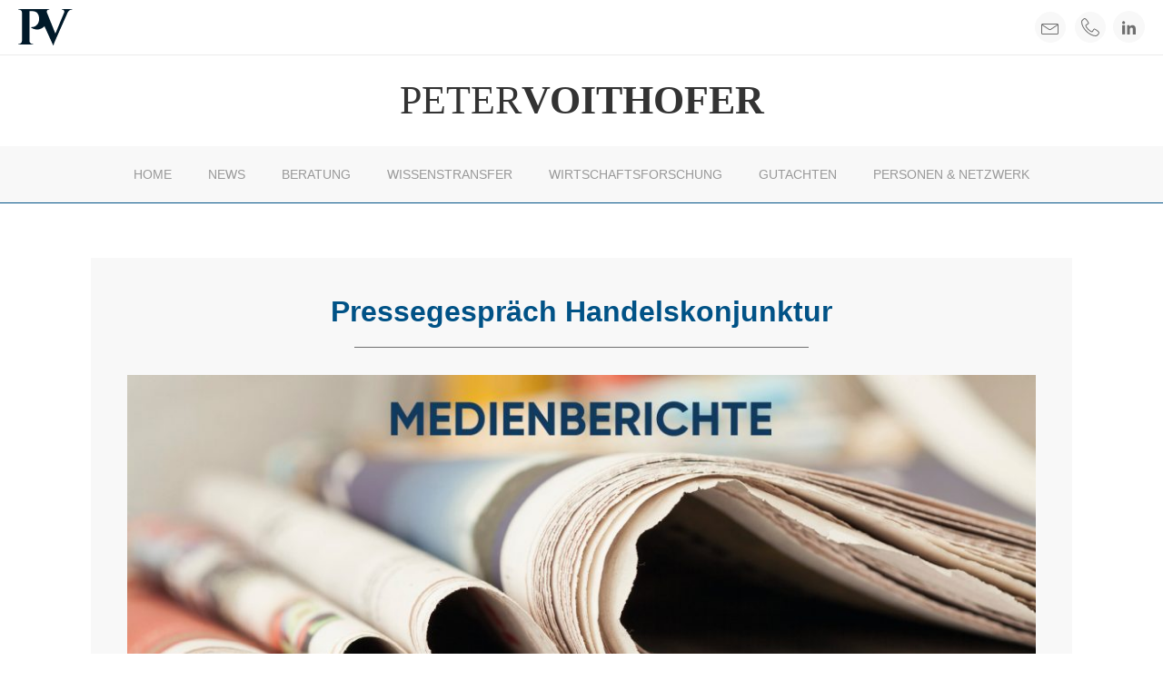

--- FILE ---
content_type: text/css
request_url: https://www.voithofer.cc/wp-content/cache/borlabs-cookie/1/borlabs-cookie-1-en.css?ver=3.3.23-38
body_size: 113425
content:
body div.brlbs-cmpnt-container a,body div.brlbs-cmpnt-container abbr,body div.brlbs-cmpnt-container acronym,body div.brlbs-cmpnt-container address,body div.brlbs-cmpnt-container applet,body div.brlbs-cmpnt-container article,body div.brlbs-cmpnt-container aside,body div.brlbs-cmpnt-container audio,body div.brlbs-cmpnt-container b,body div.brlbs-cmpnt-container big,body div.brlbs-cmpnt-container blockquote,body div.brlbs-cmpnt-container canvas,body div.brlbs-cmpnt-container caption,body div.brlbs-cmpnt-container center,body div.brlbs-cmpnt-container cite,body div.brlbs-cmpnt-container code,body div.brlbs-cmpnt-container dd,body div.brlbs-cmpnt-container del,body div.brlbs-cmpnt-container details,body div.brlbs-cmpnt-container dfn,body div.brlbs-cmpnt-container div,body div.brlbs-cmpnt-container dl,body div.brlbs-cmpnt-container dt,body div.brlbs-cmpnt-container em,body div.brlbs-cmpnt-container embed,body div.brlbs-cmpnt-container fieldset,body div.brlbs-cmpnt-container figcaption,body div.brlbs-cmpnt-container figure,body div.brlbs-cmpnt-container footer,body div.brlbs-cmpnt-container form,body div.brlbs-cmpnt-container h1,body div.brlbs-cmpnt-container h2,body div.brlbs-cmpnt-container h3,body div.brlbs-cmpnt-container h4,body div.brlbs-cmpnt-container h5,body div.brlbs-cmpnt-container h6,body div.brlbs-cmpnt-container header,body div.brlbs-cmpnt-container hgroup,body div.brlbs-cmpnt-container i,body div.brlbs-cmpnt-container iframe,body div.brlbs-cmpnt-container img,body div.brlbs-cmpnt-container ins,body div.brlbs-cmpnt-container kbd,body div.brlbs-cmpnt-container label,body div.brlbs-cmpnt-container legend,body div.brlbs-cmpnt-container li,body div.brlbs-cmpnt-container mark,body div.brlbs-cmpnt-container menu,body div.brlbs-cmpnt-container nav,body div.brlbs-cmpnt-container object,body div.brlbs-cmpnt-container ol,body div.brlbs-cmpnt-container output,body div.brlbs-cmpnt-container p,body div.brlbs-cmpnt-container pre,body div.brlbs-cmpnt-container q,body div.brlbs-cmpnt-container ruby,body div.brlbs-cmpnt-container s,body div.brlbs-cmpnt-container samp,body div.brlbs-cmpnt-container section,body div.brlbs-cmpnt-container small,body div.brlbs-cmpnt-container span,body div.brlbs-cmpnt-container strike,body div.brlbs-cmpnt-container strong,body div.brlbs-cmpnt-container sub,body div.brlbs-cmpnt-container summary,body div.brlbs-cmpnt-container sup,body div.brlbs-cmpnt-container table,body div.brlbs-cmpnt-container tbody,body div.brlbs-cmpnt-container td,body div.brlbs-cmpnt-container tfoot,body div.brlbs-cmpnt-container th,body div.brlbs-cmpnt-container thead,body div.brlbs-cmpnt-container time,body div.brlbs-cmpnt-container tr,body div.brlbs-cmpnt-container tt,body div.brlbs-cmpnt-container u,body div.brlbs-cmpnt-container ul,body div.brlbs-cmpnt-container var,body div.brlbs-cmpnt-container video{border:0;font-family:inherit;font-size:100%;margin:0;padding:0;vertical-align:baseline}body div.brlbs-cmpnt-container article,body div.brlbs-cmpnt-container aside,body div.brlbs-cmpnt-container details,body div.brlbs-cmpnt-container figcaption,body div.brlbs-cmpnt-container figure,body div.brlbs-cmpnt-container footer,body div.brlbs-cmpnt-container header,body div.brlbs-cmpnt-container hgroup,body div.brlbs-cmpnt-container menu,body div.brlbs-cmpnt-container nav,body div.brlbs-cmpnt-container section{display:block}body div.brlbs-cmpnt-container blockquote,body div.brlbs-cmpnt-container q{quotes:none}body div.brlbs-cmpnt-container blockquote:after,body div.brlbs-cmpnt-container blockquote:before,body div.brlbs-cmpnt-container q:after,body div.brlbs-cmpnt-container q:before{content:none}body div.brlbs-cmpnt-container table{border-spacing:0}body div.brlbs-cmpnt-container,body div.brlbs-cmpnt-container *{box-sizing:border-box;color:inherit;font-family:inherit;height:auto;inset:auto;line-height:inherit;position:static;width:auto}body div.brlbs-cmpnt-container button,body div.brlbs-cmpnt-container input,body div.brlbs-cmpnt-container optgroup,body div.brlbs-cmpnt-container select,body div.brlbs-cmpnt-container textarea{font-family:inherit;font-size:100%;line-height:1.15;margin:0}body div.brlbs-cmpnt-container button:after,body div.brlbs-cmpnt-container button:before{content:none}body div.brlbs-cmpnt-container button,body div.brlbs-cmpnt-container select{text-transform:none}body div.brlbs-cmpnt-container [type=button],body div.brlbs-cmpnt-container [type=reset],body div.brlbs-cmpnt-container [type=submit],body div.brlbs-cmpnt-container button{-webkit-appearance:button}body div.brlbs-cmpnt-container ::-moz-focus-inner{border-style:none;padding:0}body div.brlbs-cmpnt-container :-moz-focusring{outline:1px dotted ButtonText}body div.brlbs-cmpnt-container :-moz-ui-invalid{box-shadow:none}body div.brlbs-cmpnt-container legend{padding:0}body div.brlbs-cmpnt-container progress{vertical-align:baseline}body div.brlbs-cmpnt-container ::-webkit-inner-spin-button,body div.brlbs-cmpnt-container ::-webkit-outer-spin-button{height:auto}body div.brlbs-cmpnt-container [type=search]{-webkit-appearance:textfield;outline-offset:-2px}body div.brlbs-cmpnt-container ::-webkit-search-decoration{-webkit-appearance:none}body div.brlbs-cmpnt-container ::-webkit-file-upload-button{-webkit-appearance:button;font:inherit}body div.brlbs-cmpnt-container summary{display:list-item}body div.brlbs-cmpnt-container blockquote,body div.brlbs-cmpnt-container dd,body div.brlbs-cmpnt-container dl,body div.brlbs-cmpnt-container figure,body div.brlbs-cmpnt-container h1,body div.brlbs-cmpnt-container h2,body div.brlbs-cmpnt-container h3,body div.brlbs-cmpnt-container h4,body div.brlbs-cmpnt-container h5,body div.brlbs-cmpnt-container h6,body div.brlbs-cmpnt-container hr,body div.brlbs-cmpnt-container p,body div.brlbs-cmpnt-container pre{margin:0}body div.brlbs-cmpnt-container button{background-color:transparent;background-image:none}body div.brlbs-cmpnt-container button:focus{outline:1px dotted;outline:5px auto -webkit-focus-ring-color}body div.brlbs-cmpnt-container fieldset{margin:0;padding:0}body div.brlbs-cmpnt-container ol,body div.brlbs-cmpnt-container ul{list-style:none;margin:0;padding:0}body div.brlbs-cmpnt-container *,body div.brlbs-cmpnt-container :after,body div.brlbs-cmpnt-container :before{border:0 solid #e5e7eb;box-sizing:border-box}body div.brlbs-cmpnt-container hr{border-top-width:1px}body div.brlbs-cmpnt-container img{border-style:solid}body div.brlbs-cmpnt-container textarea{resize:vertical}body div.brlbs-cmpnt-container input::-moz-placeholder,body div.brlbs-cmpnt-container textarea::-moz-placeholder{color:#9ca3af}body div.brlbs-cmpnt-container input::placeholder,body div.brlbs-cmpnt-container textarea::placeholder{color:#9ca3af}body div.brlbs-cmpnt-container [role=button],body div.brlbs-cmpnt-container button{cursor:pointer}body div.brlbs-cmpnt-container table{border-collapse:collapse}body div.brlbs-cmpnt-container h1,body div.brlbs-cmpnt-container h2,body div.brlbs-cmpnt-container h3,body div.brlbs-cmpnt-container h4,body div.brlbs-cmpnt-container h5,body div.brlbs-cmpnt-container h6{font-size:inherit;font-weight:inherit}body div.brlbs-cmpnt-container a{color:inherit;text-decoration:inherit}body div.brlbs-cmpnt-container button,body div.brlbs-cmpnt-container input,body div.brlbs-cmpnt-container optgroup,body div.brlbs-cmpnt-container select,body div.brlbs-cmpnt-container textarea{color:inherit;line-height:inherit;padding:0}body div.brlbs-cmpnt-container code,body div.brlbs-cmpnt-container kbd,body div.brlbs-cmpnt-container pre,body div.brlbs-cmpnt-container samp{font-family:ui-monospace,SFMono-Regular,Menlo,Monaco,Consolas,Liberation Mono,Courier New,monospace}body div.brlbs-cmpnt-container audio,body div.brlbs-cmpnt-container canvas,body div.brlbs-cmpnt-container embed,body div.brlbs-cmpnt-container iframe,body div.brlbs-cmpnt-container img,body div.brlbs-cmpnt-container object,body div.brlbs-cmpnt-container svg,body div.brlbs-cmpnt-container video{display:block;vertical-align:middle}body div.brlbs-cmpnt-container img,body div.brlbs-cmpnt-container video{height:auto;max-width:100%}body div.brlbs-cmpnt-container [multiple],body div.brlbs-cmpnt-container [type=date],body div.brlbs-cmpnt-container [type=datetime-local],body div.brlbs-cmpnt-container [type=email],body div.brlbs-cmpnt-container [type=month],body div.brlbs-cmpnt-container [type=number],body div.brlbs-cmpnt-container [type=password],body div.brlbs-cmpnt-container [type=search],body div.brlbs-cmpnt-container [type=tel],body div.brlbs-cmpnt-container [type=text],body div.brlbs-cmpnt-container [type=time],body div.brlbs-cmpnt-container [type=url],body div.brlbs-cmpnt-container [type=week],body div.brlbs-cmpnt-container select,body div.brlbs-cmpnt-container textarea{-webkit-appearance:none;-moz-appearance:none;appearance:none;background-color:#fff;border-color:#6b7280;border-radius:0;border-width:1px;font-size:1rem;line-height:1.5rem;padding:.5rem .75rem}body div.brlbs-cmpnt-container [multiple]:focus,body div.brlbs-cmpnt-container [type=date]:focus,body div.brlbs-cmpnt-container [type=datetime-local]:focus,body div.brlbs-cmpnt-container [type=email]:focus,body div.brlbs-cmpnt-container [type=month]:focus,body div.brlbs-cmpnt-container [type=number]:focus,body div.brlbs-cmpnt-container [type=password]:focus,body div.brlbs-cmpnt-container [type=search]:focus,body div.brlbs-cmpnt-container [type=tel]:focus,body div.brlbs-cmpnt-container [type=text]:focus,body div.brlbs-cmpnt-container [type=time]:focus,body div.brlbs-cmpnt-container [type=url]:focus,body div.brlbs-cmpnt-container [type=week]:focus,body div.brlbs-cmpnt-container select:focus,body div.brlbs-cmpnt-container textarea:focus{outline:2px solid transparent;outline-offset:2px;--brlbs-tw-ring-inset:var(--brlbs-tw-empty, );--brlbs-tw-ring-offset-width:0px;--brlbs-tw-ring-offset-color:#fff;--brlbs-tw-ring-color:#2563eb;--brlbs-tw-ring-offset-shadow:var(--brlbs-tw-ring-inset) 0 0 0 var(--brlbs-tw-ring-offset-width) var(--brlbs-tw-ring-offset-color);--brlbs-tw-ring-shadow:var(--brlbs-tw-ring-inset) 0 0 0 calc(1px + var(--brlbs-tw-ring-offset-width)) var(--brlbs-tw-ring-color);border-color:#2563eb;box-shadow:var(--brlbs-tw-ring-offset-shadow),var(--brlbs-tw-ring-shadow),var(--brlbs-tw-shadow,0 0 transparent)}body div.brlbs-cmpnt-container input::-moz-placeholder,body div.brlbs-cmpnt-container textarea::-moz-placeholder{color:#6b7280;opacity:1}body div.brlbs-cmpnt-container input::placeholder,body div.brlbs-cmpnt-container textarea::placeholder{color:#6b7280;opacity:1}body div.brlbs-cmpnt-container ::-webkit-datetime-edit-fields-wrapper{padding:0}body div.brlbs-cmpnt-container ::-webkit-date-and-time-value{min-height:1.5em}body div.brlbs-cmpnt-container select{background-image:url("data:image/svg+xml;charset=utf-8,%3Csvg xmlns='http://www.w3.org/2000/svg' fill='none' viewBox='0 0 20 20'%3E%3Cpath stroke='%236b7280' stroke-linecap='round' stroke-linejoin='round' stroke-width='1.5' d='m6 8 4 4 4-4'/%3E%3C/svg%3E");background-position:right .5rem center;background-repeat:no-repeat;background-size:1.5em 1.5em;padding-right:2.5rem;-webkit-print-color-adjust:exact;print-color-adjust:exact}body div.brlbs-cmpnt-container [multiple]{background-image:none;background-position:0 0;background-repeat:unset;background-size:initial;padding-right:.75rem;-webkit-print-color-adjust:unset;print-color-adjust:unset}body div.brlbs-cmpnt-container [type=checkbox],body div.brlbs-cmpnt-container [type=radio]{-webkit-appearance:none;-moz-appearance:none;appearance:none;background-color:#fff;background-origin:border-box;border-color:#6b7280;border-width:1px;color:#2563eb;display:inline-block;flex-shrink:0;height:1rem;padding:0;-webkit-print-color-adjust:exact;print-color-adjust:exact;-webkit-user-select:none;-moz-user-select:none;user-select:none;vertical-align:middle;width:1rem}body div.brlbs-cmpnt-container [type=checkbox]{border-radius:0}body div.brlbs-cmpnt-container [type=radio]{border-radius:100%}body div.brlbs-cmpnt-container [type=checkbox]:focus,body div.brlbs-cmpnt-container [type=radio]:focus{outline:2px solid transparent;outline-offset:2px;--brlbs-tw-ring-inset:var(--brlbs-tw-empty, );--brlbs-tw-ring-offset-width:2px;--brlbs-tw-ring-offset-color:#fff;--brlbs-tw-ring-color:#2563eb;--brlbs-tw-ring-offset-shadow:var(--brlbs-tw-ring-inset) 0 0 0 var(--brlbs-tw-ring-offset-width) var(--brlbs-tw-ring-offset-color);--brlbs-tw-ring-shadow:var(--brlbs-tw-ring-inset) 0 0 0 calc(2px + var(--brlbs-tw-ring-offset-width)) var(--brlbs-tw-ring-color);box-shadow:var(--brlbs-tw-ring-offset-shadow),var(--brlbs-tw-ring-shadow),var(--brlbs-tw-shadow,0 0 transparent)}body div.brlbs-cmpnt-container [type=checkbox]:checked,body div.brlbs-cmpnt-container [type=radio]:checked{background-color:currentColor;background-position:50%;background-repeat:no-repeat;background-size:100% 100%;border-color:transparent}body div.brlbs-cmpnt-container [type=checkbox]:checked{background-image:url("data:image/svg+xml;charset=utf-8,%3Csvg xmlns='http://www.w3.org/2000/svg' fill='%23fff' viewBox='0 0 16 16'%3E%3Cpath d='M12.207 4.793a1 1 0 0 1 0 1.414l-5 5a1 1 0 0 1-1.414 0l-2-2a1 1 0 0 1 1.414-1.414L6.5 9.086l4.293-4.293a1 1 0 0 1 1.414 0'/%3E%3C/svg%3E")}body div.brlbs-cmpnt-container [type=radio]:checked{background-image:url("data:image/svg+xml;charset=utf-8,%3Csvg xmlns='http://www.w3.org/2000/svg' fill='%23fff' viewBox='0 0 16 16'%3E%3Ccircle cx='8' cy='8' r='3'/%3E%3C/svg%3E")}body div.brlbs-cmpnt-container [type=checkbox]:checked:focus,body div.brlbs-cmpnt-container [type=checkbox]:checked:hover,body div.brlbs-cmpnt-container [type=radio]:checked:focus,body div.brlbs-cmpnt-container [type=radio]:checked:hover{background-color:currentColor;border-color:transparent}body div.brlbs-cmpnt-container [type=checkbox]:indeterminate{background-color:currentColor;background-image:url("data:image/svg+xml;charset=utf-8,%3Csvg xmlns='http://www.w3.org/2000/svg' fill='none' viewBox='0 0 16 16'%3E%3Cpath stroke='%23fff' stroke-linecap='round' stroke-linejoin='round' stroke-width='2' d='M4 8h8'/%3E%3C/svg%3E");background-position:50%;background-repeat:no-repeat;background-size:100% 100%;border-color:transparent}body div.brlbs-cmpnt-container [type=checkbox]:indeterminate:focus,body div.brlbs-cmpnt-container [type=checkbox]:indeterminate:hover{background-color:currentColor;border-color:transparent}body div.brlbs-cmpnt-container [type=file]{background:unset;border-color:inherit;border-radius:0;border-width:0;font-size:unset;line-height:inherit;padding:0}:root{--brlbs-tw-border-spacing-x:0;--brlbs-tw-border-spacing-y:0;--brlbs-tw-translate-x:0;--brlbs-tw-translate-y:0;--brlbs-tw-rotate:0;--brlbs-tw-skew-x:0;--brlbs-tw-skew-y:0;--brlbs-tw-scale-x:1;--brlbs-tw-scale-y:1;--brlbs-tw-pan-x: ;--brlbs-tw-pan-y: ;--brlbs-tw-pinch-zoom: ;--brlbs-tw-scroll-snap-strictness:proximity;--brlbs-tw-gradient-from-position: ;--brlbs-tw-gradient-via-position: ;--brlbs-tw-gradient-to-position: ;--brlbs-tw-ordinal: ;--brlbs-tw-slashed-zero: ;--brlbs-tw-numeric-figure: ;--brlbs-tw-numeric-spacing: ;--brlbs-tw-numeric-fraction: ;--brlbs-tw-ring-inset: ;--brlbs-tw-ring-offset-width:0px;--brlbs-tw-ring-offset-color:#fff;--brlbs-tw-ring-color:rgba(59,130,246,.5);--brlbs-tw-ring-offset-shadow:0 0 #0000;--brlbs-tw-ring-shadow:0 0 #0000;--brlbs-tw-shadow:0 0 #0000;--brlbs-tw-shadow-colored:0 0 #0000;--brlbs-tw-blur: ;--brlbs-tw-brightness: ;--brlbs-tw-contrast: ;--brlbs-tw-grayscale: ;--brlbs-tw-hue-rotate: ;--brlbs-tw-invert: ;--brlbs-tw-saturate: ;--brlbs-tw-sepia: ;--brlbs-tw-drop-shadow: ;--brlbs-tw-backdrop-blur: ;--brlbs-tw-backdrop-brightness: ;--brlbs-tw-backdrop-contrast: ;--brlbs-tw-backdrop-grayscale: ;--brlbs-tw-backdrop-hue-rotate: ;--brlbs-tw-backdrop-invert: ;--brlbs-tw-backdrop-opacity: ;--brlbs-tw-backdrop-saturate: ;--brlbs-tw-backdrop-sepia: ;--brlbs-tw-contain-size: ;--brlbs-tw-contain-layout: ;--brlbs-tw-contain-paint: ;--brlbs-tw-contain-style: }::backdrop{--brlbs-tw-border-spacing-x:0;--brlbs-tw-border-spacing-y:0;--brlbs-tw-translate-x:0;--brlbs-tw-translate-y:0;--brlbs-tw-rotate:0;--brlbs-tw-skew-x:0;--brlbs-tw-skew-y:0;--brlbs-tw-scale-x:1;--brlbs-tw-scale-y:1;--brlbs-tw-pan-x: ;--brlbs-tw-pan-y: ;--brlbs-tw-pinch-zoom: ;--brlbs-tw-scroll-snap-strictness:proximity;--brlbs-tw-gradient-from-position: ;--brlbs-tw-gradient-via-position: ;--brlbs-tw-gradient-to-position: ;--brlbs-tw-ordinal: ;--brlbs-tw-slashed-zero: ;--brlbs-tw-numeric-figure: ;--brlbs-tw-numeric-spacing: ;--brlbs-tw-numeric-fraction: ;--brlbs-tw-ring-inset: ;--brlbs-tw-ring-offset-width:0px;--brlbs-tw-ring-offset-color:#fff;--brlbs-tw-ring-color:rgba(59,130,246,.5);--brlbs-tw-ring-offset-shadow:0 0 #0000;--brlbs-tw-ring-shadow:0 0 #0000;--brlbs-tw-shadow:0 0 #0000;--brlbs-tw-shadow-colored:0 0 #0000;--brlbs-tw-blur: ;--brlbs-tw-brightness: ;--brlbs-tw-contrast: ;--brlbs-tw-grayscale: ;--brlbs-tw-hue-rotate: ;--brlbs-tw-invert: ;--brlbs-tw-saturate: ;--brlbs-tw-sepia: ;--brlbs-tw-drop-shadow: ;--brlbs-tw-backdrop-blur: ;--brlbs-tw-backdrop-brightness: ;--brlbs-tw-backdrop-contrast: ;--brlbs-tw-backdrop-grayscale: ;--brlbs-tw-backdrop-hue-rotate: ;--brlbs-tw-backdrop-invert: ;--brlbs-tw-backdrop-opacity: ;--brlbs-tw-backdrop-saturate: ;--brlbs-tw-backdrop-sepia: ;--brlbs-tw-contain-size: ;--brlbs-tw-contain-layout: ;--brlbs-tw-contain-paint: ;--brlbs-tw-contain-style: }.brlbs-cmpnt-container .brlbs-sr-only{height:1px;margin:-1px;overflow:hidden;padding:0;position:absolute;width:1px;clip:rect(0,0,0,0);border-width:0;white-space:nowrap}.brlbs-cmpnt-container .brlbs-fixed{position:fixed}.brlbs-cmpnt-container .brlbs-absolute{position:absolute}.brlbs-cmpnt-container .brlbs-relative{position:relative}.brlbs-cmpnt-container .brlbs-bottom-0{bottom:0}.brlbs-cmpnt-container .brlbs-left-0{left:0}.brlbs-cmpnt-container .brlbs-right-0{right:0}.brlbs-cmpnt-container .brlbs-top-0{top:0}.brlbs-cmpnt-container .brlbs-z-10{z-index:10}.brlbs-cmpnt-container .brlbs-z-max{z-index:999999}.brlbs-cmpnt-container .brlbs-order-last{order:9999}.brlbs-cmpnt-container .brlbs-mx-2{margin-left:8px;margin-right:8px}.brlbs-cmpnt-container .brlbs-mx-auto{margin-left:auto;margin-right:auto}.brlbs-cmpnt-container .brlbs-my-2{margin-bottom:8px;margin-top:8px}.brlbs-cmpnt-container .brlbs-my-3{margin-bottom:12px;margin-top:12px}.brlbs-cmpnt-container .brlbs-my-4{margin-bottom:16px;margin-top:16px}.brlbs-cmpnt-container .brlbs-mb-0{margin-bottom:0}.brlbs-cmpnt-container .brlbs-mb-3{margin-bottom:12px}.brlbs-cmpnt-container .brlbs-mb-4{margin-bottom:16px}.brlbs-cmpnt-container .brlbs-ml-2{margin-left:8px}.brlbs-cmpnt-container .brlbs-ml-3{margin-left:12px}.brlbs-cmpnt-container .brlbs-mr-1{margin-right:4px}.brlbs-cmpnt-container .brlbs-mr-2{margin-right:8px}.brlbs-cmpnt-container .brlbs-mt-2{margin-top:8px}.brlbs-cmpnt-container .brlbs-mt-4{margin-top:16px}.brlbs-cmpnt-container .brlbs-block{display:block}.brlbs-cmpnt-container .brlbs-inline-block{display:inline-block}.brlbs-cmpnt-container .brlbs-inline{display:inline}.brlbs-cmpnt-container .brlbs-flex{display:flex}.brlbs-cmpnt-container .\!brlbs-hidden{display:none!important}.brlbs-cmpnt-container .brlbs-hidden{display:none}.brlbs-cmpnt-container .brlbs-h-0{height:0}.brlbs-cmpnt-container .brlbs-h-3{height:12px}.brlbs-cmpnt-container .brlbs-h-max{height:-moz-max-content;height:max-content}.brlbs-cmpnt-container .brlbs-h-screen{height:100vh}.brlbs-cmpnt-container .brlbs-min-h-full{min-height:100%}.brlbs-cmpnt-container .brlbs-w-1\/4{width:25%}.brlbs-cmpnt-container .brlbs-w-3{width:12px}.brlbs-cmpnt-container .brlbs-w-3\/4{width:75%}.brlbs-cmpnt-container .brlbs-w-full{width:100%}.brlbs-cmpnt-container .brlbs-w-screen{width:100vw}.brlbs-cmpnt-container .brlbs-flex-1{flex:1 1 0%}.brlbs-cmpnt-container .brlbs-basis-3\/12{flex-basis:25%}.brlbs-cmpnt-container .brlbs-basis-8\/12{flex-basis:66.666667%}.brlbs-cmpnt-container .brlbs-basis-full{flex-basis:100%}.brlbs-cmpnt-container .brlbs--rotate-90{--brlbs-tw-rotate:-90deg}.brlbs-cmpnt-container .brlbs--rotate-90,.brlbs-cmpnt-container .brlbs-rotate-90{transform:translate(var(--brlbs-tw-translate-x),var(--brlbs-tw-translate-y)) rotate(var(--brlbs-tw-rotate)) skew(var(--brlbs-tw-skew-x)) skewY(var(--brlbs-tw-skew-y)) scaleX(var(--brlbs-tw-scale-x)) scaleY(var(--brlbs-tw-scale-y))}.brlbs-cmpnt-container .brlbs-rotate-90{--brlbs-tw-rotate:90deg}.brlbs-cmpnt-container .brlbs-flex-row{flex-direction:row}.brlbs-cmpnt-container .brlbs-flex-col{flex-direction:column}.brlbs-cmpnt-container .brlbs-flex-wrap{flex-wrap:wrap}.brlbs-cmpnt-container .brlbs-items-start{align-items:flex-start}.brlbs-cmpnt-container .brlbs-items-center{align-items:center}.brlbs-cmpnt-container .brlbs-items-stretch{align-items:stretch}.brlbs-cmpnt-container .brlbs-justify-start{justify-content:flex-start}.brlbs-cmpnt-container .brlbs-justify-end{justify-content:flex-end}.brlbs-cmpnt-container .brlbs-justify-center{justify-content:center}.brlbs-cmpnt-container .brlbs-justify-between{justify-content:space-between}.brlbs-cmpnt-container .brlbs-justify-around{justify-content:space-around}.brlbs-cmpnt-container .brlbs-gap-2{gap:8px}.brlbs-cmpnt-container .brlbs-gap-3{gap:12px}.brlbs-cmpnt-container .brlbs-gap-4{gap:16px}.brlbs-cmpnt-container :is(.brlbs-space-x-2>:not([hidden])~:not([hidden])){--brlbs-tw-space-x-reverse:0;margin-left:calc(8px*(1 - var(--brlbs-tw-space-x-reverse)));margin-right:calc(8px*var(--brlbs-tw-space-x-reverse))}.brlbs-cmpnt-container :is(.brlbs-space-y-2>:not([hidden])~:not([hidden])){--brlbs-tw-space-y-reverse:0;margin-bottom:calc(8px*var(--brlbs-tw-space-y-reverse));margin-top:calc(8px*(1 - var(--brlbs-tw-space-y-reverse)))}.brlbs-cmpnt-container :is(.brlbs-space-y-3>:not([hidden])~:not([hidden])){--brlbs-tw-space-y-reverse:0;margin-bottom:calc(12px*var(--brlbs-tw-space-y-reverse));margin-top:calc(12px*(1 - var(--brlbs-tw-space-y-reverse)))}.brlbs-cmpnt-container :is(.brlbs-space-y-4>:not([hidden])~:not([hidden])){--brlbs-tw-space-y-reverse:0;margin-bottom:calc(16px*var(--brlbs-tw-space-y-reverse));margin-top:calc(16px*(1 - var(--brlbs-tw-space-y-reverse)))}.brlbs-cmpnt-container :is(.brlbs-divide-x>:not([hidden])~:not([hidden])){--brlbs-tw-divide-x-reverse:0;border-left-width:calc(1px*(1 - var(--brlbs-tw-divide-x-reverse)));border-right-width:calc(1px*var(--brlbs-tw-divide-x-reverse))}.brlbs-cmpnt-container :is(.brlbs-divide-y>:not([hidden])~:not([hidden])){--brlbs-tw-divide-y-reverse:0;border-bottom-width:calc(1px*var(--brlbs-tw-divide-y-reverse));border-top-width:calc(1px*(1 - var(--brlbs-tw-divide-y-reverse)))}.brlbs-cmpnt-container :is(.brlbs-divide-solid>:not([hidden])~:not([hidden])){border-style:solid}.brlbs-cmpnt-container .brlbs-overflow-auto{overflow:auto}.brlbs-cmpnt-container .brlbs-overflow-hidden{overflow:hidden}.brlbs-cmpnt-container .brlbs-overflow-x-scroll{overflow-x:scroll}.brlbs-cmpnt-container .brlbs-break-words{overflow-wrap:break-word}.brlbs-cmpnt-container .brlbs-rounded-3xl{border-radius:1.5rem}.brlbs-cmpnt-container .brlbs-rounded-full{border-radius:9999px}.brlbs-cmpnt-container .brlbs-rounded-b-none{border-bottom-left-radius:0;border-bottom-right-radius:0}.brlbs-cmpnt-container .brlbs-rounded-t-none{border-top-left-radius:0;border-top-right-radius:0}.brlbs-cmpnt-container .brlbs-border-y{border-bottom-width:1px;border-top-width:1px}.brlbs-cmpnt-container .brlbs-border-t{border-top-width:1px}.brlbs-cmpnt-container .brlbs-border-solid{border-style:solid}.brlbs-cmpnt-container .brlbs-p-4{padding:16px}.brlbs-cmpnt-container .brlbs-px-3{padding-left:12px;padding-right:12px}.brlbs-cmpnt-container .brlbs-px-4{padding-left:16px;padding-right:16px}.brlbs-cmpnt-container .brlbs-py-1{padding-bottom:4px;padding-top:4px}.brlbs-cmpnt-container .brlbs-py-2{padding-bottom:8px;padding-top:8px}.brlbs-cmpnt-container .brlbs-py-3{padding-bottom:12px;padding-top:12px}.brlbs-cmpnt-container .brlbs-py-4{padding-bottom:16px;padding-top:16px}.brlbs-cmpnt-container .brlbs-pb-2{padding-bottom:8px}.brlbs-cmpnt-container .brlbs-pb-4{padding-bottom:16px}.brlbs-cmpnt-container .brlbs-pl-1{padding-left:4px}.brlbs-cmpnt-container .brlbs-pl-2{padding-left:8px}.brlbs-cmpnt-container .brlbs-pl-4{padding-left:16px}.brlbs-cmpnt-container .brlbs-pr-2{padding-right:8px}.brlbs-cmpnt-container .brlbs-pt-1{padding-top:4px}.brlbs-cmpnt-container .brlbs-pt-10{padding-top:40px}.brlbs-cmpnt-container .brlbs-pt-4{padding-top:16px}.brlbs-cmpnt-container .brlbs-pt-6{padding-top:24px}.brlbs-cmpnt-container .brlbs-text-left{text-align:left}.brlbs-cmpnt-container .brlbs-text-center{text-align:center}.brlbs-cmpnt-container .brlbs-text-right{text-align:right}.brlbs-cmpnt-container .brlbs-align-middle{vertical-align:middle}.brlbs-cmpnt-container .brlbs-text-2xl{font-size:calc(var(--dialog-font-size)*1.5);line-height:calc(var(--dialog-font-size)*2.25)}.brlbs-cmpnt-container .brlbs-text-base{font-size:calc(var(--dialog-font-size));line-height:calc(var(--dialog-font-size)*1.5)}.brlbs-cmpnt-container .brlbs-text-lg{font-size:calc(var(--dialog-font-size)*1.125);line-height:calc(var(--dialog-font-size)*1.75)}.brlbs-cmpnt-container .brlbs-text-sm{font-size:calc(var(--dialog-font-size)*.875);line-height:calc(var(--dialog-font-size)*1.25)}.brlbs-cmpnt-container .brlbs-font-bold{font-weight:700}.brlbs-cmpnt-container .brlbs-font-semibold{font-weight:600}.brlbs-cmpnt-container .brlbs-italic{font-style:italic}.brlbs-cmpnt-container .brlbs-leading-tight{line-height:1.25}.brlbs-cmpnt-container .brlbs-no-underline{text-decoration-line:none}.brlbs-cmpnt-container .brlbs-shadow-2xl{--brlbs-tw-shadow:0 25px 50px -12px rgba(0,0,0,.25);--brlbs-tw-shadow-colored:0 25px 50px -12px var(--brlbs-tw-shadow-color);box-shadow:var(--brlbs-tw-ring-offset-shadow,0 0 #0000),var(--brlbs-tw-ring-shadow,0 0 #0000),var(--brlbs-tw-shadow)}.brlbs-cmpnt-container .brlbs-transition-colors{transition-duration:.15s;transition-property:color,background-color,border-color,text-decoration-color,fill,stroke;transition-timing-function:cubic-bezier(.4,0,.2,1)}.brlbs-cmpnt-container .brlbs-transition-transform{transition-duration:.15s;transition-property:transform;transition-timing-function:cubic-bezier(.4,0,.2,1)}.brlbs-cmpnt-container .brlbs-duration-400{transition-duration:.4s}body .brlbs-cmpnt-container.brlbs-cmpnt-content-blocker{container-name:brlbsCmpntContentBlocker;container-type:inline-size;font-family:var(--content-blocker-font-family);font-size:var(--content-blocker-font-size);height:100%;line-height:1.25em}body .brlbs-cmpnt-container.brlbs-cmpnt-content-blocker a{color:var(--content-blocker-link-color)}body .brlbs-cmpnt-container.brlbs-cmpnt-content-blocker a:hover{color:var(--content-blocker-link-color-hover)}body .brlbs-cmpnt-container.brlbs-cmpnt-content-blocker.brlbs-cmpnt-cb-card,body .brlbs-cmpnt-container.brlbs-cmpnt-content-blocker.brlbs-cmpnt-cb-provider-card{container-type:normal}body .brlbs-cmpnt-container.brlbs-cmpnt-content-blocker .brlbs-cmpnt-dialog-cb-details{padding:16px;position:relative;text-align:left}@media (min-width:768px){body .brlbs-cmpnt-container.brlbs-cmpnt-content-blocker .brlbs-cmpnt-dialog-cb-details{padding:24px}}body .brlbs-cmpnt-container.brlbs-cmpnt-content-blocker .brlbs-cmpnt-dialog-cb-header{align-items:center;display:flex}body .brlbs-cmpnt-container.brlbs-cmpnt-content-blocker .brlbs-cmpnt-dialog-cb-header.brlbs-cmpnt-with-separator{border-bottom-width:1px;border-style:solid;margin-bottom:16px;padding-bottom:16px}body .brlbs-cmpnt-container.brlbs-cmpnt-content-blocker .brlbs-cmpnt-dialog-cb-button{display:flex;padding-bottom:16px}@media (min-width:768px){body .brlbs-cmpnt-container.brlbs-cmpnt-content-blocker .brlbs-cmpnt-dialog-cb-button{padding-bottom:24px}}body .brlbs-cmpnt-container.brlbs-cmpnt-content-blocker .brlbs-cmpnt-cb-preset-a{align-items:center;background:var(--content-blocker-background-color);border-bottom-left-radius:var(--content-blocker-border-radius-bottom-left);border-bottom-right-radius:var(--content-blocker-border-radius-bottom-right);border-top-left-radius:var(--content-blocker-border-radius-top-left);border-top-right-radius:var(--content-blocker-border-radius-top-right);color:var(--content-blocker-text-color);justify-content:center;padding:16px;text-align:center}body .brlbs-cmpnt-container.brlbs-cmpnt-content-blocker .brlbs-cmpnt-cb-preset-a .brlbs-cmpnt-cb-description{padding-bottom:8px}@media (min-width:640px){body .brlbs-cmpnt-container.brlbs-cmpnt-content-blocker .brlbs-cmpnt-cb-preset-a .brlbs-cmpnt-cb-description{padding-bottom:16px}}body .brlbs-cmpnt-container.brlbs-cmpnt-content-blocker .brlbs-cmpnt-cb-preset-a .brlbs-cmpnt-cb-description{border-bottom-width:var(--content-blocker-separator-width);border-color:var(--content-blocker-separator-color);border-style:solid}body .brlbs-cmpnt-container.brlbs-cmpnt-content-blocker .brlbs-cmpnt-cb-preset-a .brlbs-cmpnt-cb-description strong{font-weight:700}body .brlbs-cmpnt-container.brlbs-cmpnt-content-blocker .brlbs-cmpnt-cb-preset-b{background:var(--content-blocker-background-color);border-bottom-left-radius:var(--content-blocker-border-radius-bottom-left);border-bottom-right-radius:var(--content-blocker-border-radius-bottom-right);border-top-left-radius:var(--content-blocker-border-radius-top-left);border-top-right-radius:var(--content-blocker-border-radius-top-right);color:var(--content-blocker-text-color);display:flex;height:100%;padding-bottom:96px;padding-top:96px;position:relative;text-align:center;width:100%}body .brlbs-cmpnt-container.brlbs-cmpnt-content-blocker .brlbs-cmpnt-cb-preset-b .brlbs-cmpnt-cb-main{align-items:center;display:flex;flex-direction:column;gap:8px;justify-content:center;padding:16px;position:relative;width:100%}@media (min-width:640px){body .brlbs-cmpnt-container.brlbs-cmpnt-content-blocker .brlbs-cmpnt-cb-preset-b .brlbs-cmpnt-cb-main{flex-direction:row;gap:16px}}body .brlbs-cmpnt-container.brlbs-cmpnt-content-blocker .brlbs-cmpnt-cb-preset-b .brlbs-cmpnt-cb-main{background:var(--content-blocker-background);color:var(--content-blocker-text-color)}body .brlbs-cmpnt-container.brlbs-cmpnt-content-blocker .brlbs-cmpnt-cb-preset-b .brlbs-cmpnt-cb-content{flex-basis:66.666667%}body .brlbs-cmpnt-container.brlbs-cmpnt-content-blocker .brlbs-cmpnt-cb-preset-b .brlbs-cmpnt-cb-description{padding-bottom:8px}@media (min-width:640px){body .brlbs-cmpnt-container.brlbs-cmpnt-content-blocker .brlbs-cmpnt-cb-preset-b .brlbs-cmpnt-cb-description{padding-bottom:16px}}body .brlbs-cmpnt-container.brlbs-cmpnt-content-blocker .brlbs-cmpnt-cb-preset-b .brlbs-cmpnt-cb-description strong{font-weight:700}body .brlbs-cmpnt-container.brlbs-cmpnt-content-blocker .brlbs-cmpnt-cb-preset-b .brlbs-cmpnt-cb-buttons{align-items:stretch;display:flex;flex-basis:33.333333%;flex-direction:column;gap:8px;justify-content:center;margin:0}@media (min-width:640px){body .brlbs-cmpnt-container.brlbs-cmpnt-content-blocker .brlbs-cmpnt-cb-preset-b .brlbs-cmpnt-cb-buttons{gap:16px}}body .brlbs-cmpnt-container.brlbs-cmpnt-content-blocker .brlbs-cmpnt-cb-preset-c{background:var(--content-blocker-background-color);border-bottom-left-radius:var(--content-blocker-border-radius-bottom-left);border-bottom-right-radius:var(--content-blocker-border-radius-bottom-right);border-top-left-radius:var(--content-blocker-border-radius-top-left);border-top-right-radius:var(--content-blocker-border-radius-top-right);color:var(--content-blocker-text-color);display:flex;height:100%;position:relative;text-align:center;width:100%}body .brlbs-cmpnt-container.brlbs-cmpnt-content-blocker .brlbs-cmpnt-cb-preset-c .brlbs-cmpnt-cb-main{align-items:center;display:flex;flex-direction:column;gap:8px;justify-content:center;margin:48px;padding:16px;position:relative;width:100%}@media (min-width:640px){body .brlbs-cmpnt-container.brlbs-cmpnt-content-blocker .brlbs-cmpnt-cb-preset-c .brlbs-cmpnt-cb-main{gap:16px;margin:96px}}body .brlbs-cmpnt-container.brlbs-cmpnt-content-blocker .brlbs-cmpnt-cb-preset-c .brlbs-cmpnt-cb-main{background:var(--content-blocker-background);border-bottom-left-radius:var(--content-blocker-border-radius-bottom-left);border-bottom-right-radius:var(--content-blocker-border-radius-bottom-right);border-top-left-radius:var(--content-blocker-border-radius-top-left);border-top-right-radius:var(--content-blocker-border-radius-top-right);color:var(--content-blocker-text-color)}body .brlbs-cmpnt-container.brlbs-cmpnt-content-blocker .brlbs-cmpnt-cb-preset-c .brlbs-cmpnt-cb-description{padding-bottom:8px}@media (min-width:640px){body .brlbs-cmpnt-container.brlbs-cmpnt-content-blocker .brlbs-cmpnt-cb-preset-c .brlbs-cmpnt-cb-description{padding-bottom:16px}}body .brlbs-cmpnt-container.brlbs-cmpnt-content-blocker .brlbs-cmpnt-cb-preset-c .brlbs-cmpnt-cb-description strong{font-weight:700}body .brlbs-cmpnt-container.brlbs-cmpnt-content-blocker .brlbs-cmpnt-cb-preset-c .brlbs-cmpnt-cb-buttons{align-items:stretch;display:flex;flex-direction:column;gap:8px;justify-content:center;margin:0;width:100%}@media (min-width:640px){body .brlbs-cmpnt-container.brlbs-cmpnt-content-blocker .brlbs-cmpnt-cb-preset-c .brlbs-cmpnt-cb-buttons{gap:16px}}body .brlbs-cmpnt-container.brlbs-cmpnt-content-blocker .brlbs-cmpnt-cb-preset-c .brlbs-cmpnt-cb-play-button{align-items:center;background:#fff;border-radius:50%;box-shadow:0 1px 5px #00000026;display:flex;height:34px;justify-content:center;left:calc(50% - 17px);margin:0 auto;position:absolute;top:-17px;width:34px}body .brlbs-cmpnt-container.brlbs-cmpnt-content-blocker .brlbs-cmpnt-cb-preset-c .brlbs-cmpnt-cb-play-button:before{background:url("data:image/svg+xml;charset=utf-8,%3Csvg xmlns='http://www.w3.org/2000/svg' width='78' height='78'%3E%3Cpath d='M7.5 71.5v-64l48 30.328z'/%3E%3Cpath fill='none' stroke='%23000' stroke-linecap='round' stroke-linejoin='round' stroke-width='12' d='M7.5 71.5v-64l48 30.328z'/%3E%3C/svg%3E") no-repeat 50%;background-size:contain;content:" ";display:inline-block;height:1.142857143em;margin-left:4px;width:.857142857em}body .brlbs-cmpnt-container.brlbs-cmpnt-content-blocker .brlbs-cmpnt-cb-thumbnail{background-position:50%;background-size:cover;border-bottom-left-radius:var(--content-blocker-border-radius-bottom-left);border-bottom-right-radius:var(--content-blocker-border-radius-bottom-right);border-top-left-radius:var(--content-blocker-border-radius-top-left);border-top-right-radius:var(--content-blocker-border-radius-top-right);height:100%;left:0;position:absolute;top:0;width:100%}body .brlbs-cmpnt-container.brlbs-cmpnt-content-blocker .brlbs-cmpnt-cb-buttons{align-items:stretch;display:flex;flex-direction:column;gap:8px;justify-content:center;margin-bottom:8px;margin-top:8px}@media (min-width:640px){body .brlbs-cmpnt-container.brlbs-cmpnt-content-blocker .brlbs-cmpnt-cb-buttons{flex-direction:row;gap:16px;margin-bottom:16px;margin-top:16px}}body .brlbs-cmpnt-container.brlbs-cmpnt-content-blocker .brlbs-cmpnt-cb-buttons .brlbs-cmpnt-cb-btn{align-items:center;display:flex;justify-content:center;text-decoration-line:none;width:100%}body .brlbs-cmpnt-container.brlbs-cmpnt-content-blocker:has(.brlbs-cmpnt-cb-preset-d){height:auto;position:fixed}body .brlbs-cmpnt-container.brlbs-cmpnt-content-blocker:has(.brlbs-cmpnt-cb-preset-d):has(.brlbs-cmpnt-cb-icon-position\[top-left\]),body .brlbs-cmpnt-container.brlbs-cmpnt-content-blocker:has(.brlbs-cmpnt-cb-preset-d):has(.brlbs-cmpnt-cb-icon-position\[top-right\]){top:var(--content-blocker-icon-margin)}body .brlbs-cmpnt-container.brlbs-cmpnt-content-blocker:has(.brlbs-cmpnt-cb-preset-d):has(.brlbs-cmpnt-cb-icon-position\[bottom-left\]),body .brlbs-cmpnt-container.brlbs-cmpnt-content-blocker:has(.brlbs-cmpnt-cb-preset-d):has(.brlbs-cmpnt-cb-icon-position\[bottom-right\]){bottom:calc(var(--content-blocker-icon-margin))}body .brlbs-cmpnt-container.brlbs-cmpnt-content-blocker:has(.brlbs-cmpnt-cb-preset-d):has(.brlbs-cmpnt-cb-icon-position\[bottom-right\]),body .brlbs-cmpnt-container.brlbs-cmpnt-content-blocker:has(.brlbs-cmpnt-cb-preset-d):has(.brlbs-cmpnt-cb-icon-position\[top-right\]){right:calc(var(--content-blocker-icon-width) + var(--content-blocker-icon-margin))}body .brlbs-cmpnt-container.brlbs-cmpnt-content-blocker:has(.brlbs-cmpnt-cb-preset-d):has(.brlbs-cmpnt-cb-icon-position\[bottom-left\]),body .brlbs-cmpnt-container.brlbs-cmpnt-content-blocker:has(.brlbs-cmpnt-cb-preset-d):has(.brlbs-cmpnt-cb-icon-position\[top-left\]){left:var(--content-blocker-icon-margin)}body .brlbs-cmpnt-container.brlbs-cmpnt-content-blocker:has(.brlbs-cmpnt-cb-preset-d):has(.brlbs-cmpnt-cb-icon-display\[flex\]){display:inline-block;display:flex;position:relative}body .brlbs-cmpnt-container.brlbs-cmpnt-content-blocker:has(.brlbs-cmpnt-cb-preset-d):has(.brlbs-cmpnt-cb-icon-position\[float-left\]){float:left}body .brlbs-cmpnt-container.brlbs-cmpnt-content-blocker:has(.brlbs-cmpnt-cb-preset-d):has(.brlbs-cmpnt-cb-icon-position\[float-right\]){float:right}body .brlbs-cmpnt-container.brlbs-cmpnt-content-blocker .brlbs-cmpnt-cb-preset-d .brlbs-cmpnt-cb-icon{display:inline-block;height:var(--content-blocker-icon-height);width:var(--content-blocker-icon-width)}body .brlbs-cmpnt-container.brlbs-cmpnt-content-blocker .brlbs-cmpnt-description-list{display:table}body .brlbs-cmpnt-container.brlbs-cmpnt-content-blocker .brlbs-cmpnt-description-list>div{display:table-row}body .brlbs-cmpnt-container.brlbs-cmpnt-content-blocker .brlbs-cmpnt-description-list dt{font-weight:700}body .brlbs-cmpnt-container.brlbs-cmpnt-content-blocker .brlbs-cmpnt-description-list dd,body .brlbs-cmpnt-container.brlbs-cmpnt-content-blocker .brlbs-cmpnt-description-list dt{display:table-cell;padding:2px 4px}body .brlbs-cmpnt-container.brlbs-cmpnt-content-blocker a.brlbs-cmpnt-cb-btn{all:unset;align-items:center;background-color:var(--content-blocker-button-color);border-bottom-left-radius:var(--content-blocker-button-border-radius-bottom-left);border-bottom-right-radius:var(--content-blocker-button-border-radius-bottom-right);border-top-left-radius:var(--content-blocker-button-border-radius-top-left);border-top-right-radius:var(--content-blocker-button-border-radius-top-right);box-sizing:border-box;color:var(--content-blocker-button-text-color);cursor:pointer;font-size:calc(var(--dialog-font-size));font-weight:600;justify-content:center;line-height:calc(var(--dialog-font-size)*1.5);padding:12px 20px;text-align:center;text-decoration-line:none;transition-duration:.4s;transition-property:color,background-color,border-color,text-decoration-color,fill,stroke;transition-timing-function:cubic-bezier(.4,0,.2,1)}body .brlbs-cmpnt-container.brlbs-cmpnt-content-blocker a.brlbs-cmpnt-cb-btn:hover{background-color:var(--content-blocker-button-color-hover);color:var(--content-blocker-button-text-color-hover)}body .brlbs-cmpnt-container.brlbs-cmpnt-content-blocker a.brlbs-cmpnt-cb-btn:active,body .brlbs-cmpnt-container.brlbs-cmpnt-content-blocker a.brlbs-cmpnt-cb-btn:focus{outline:2px solid transparent;outline-offset:2px;--brlbs-tw-ring-offset-shadow:var(--brlbs-tw-ring-inset) 0 0 0 var(--brlbs-tw-ring-offset-width) var(--brlbs-tw-ring-offset-color);--brlbs-tw-ring-shadow:var(--brlbs-tw-ring-inset) 0 0 0 calc(2px + var(--brlbs-tw-ring-offset-width)) var(--brlbs-tw-ring-color);box-shadow:var(--brlbs-tw-ring-offset-shadow),var(--brlbs-tw-ring-shadow),var(--brlbs-tw-shadow,0 0 #0000)}body .brlbs-cmpnt-container.brlbs-cmpnt-content-blocker a.brlbs-cmpnt-cb-provider-toggle{all:unset;align-items:center;box-sizing:border-box;color:var(--content-blocker-link-color);cursor:pointer;display:flex;justify-content:center;text-decoration-line:none}body .brlbs-cmpnt-container.brlbs-cmpnt-content-blocker a.brlbs-cmpnt-cb-provider-toggle:hover{all:unset;align-items:center;box-sizing:border-box;color:var(--content-blocker-link-color-hover);cursor:pointer;display:flex;justify-content:center;text-decoration-line:none}@container brlbsCmpntContentBlocker (480px <= width < 620px){body .brlbs-cmpnt-container.brlbs-cmpnt-content-blocker .brlbs-cmpnt-cb-preset-b{padding-bottom:12%;padding-top:12%}}@container brlbsCmpntContentBlocker (width < 480px){body .brlbs-cmpnt-container.brlbs-cmpnt-content-blocker .brlbs-cmpnt-cb-preset-b{padding:0}body .brlbs-cmpnt-container.brlbs-cmpnt-content-blocker .brlbs-cmpnt-cb-preset-b .brlbs-cmpnt-cb-main{flex-direction:column;gap:8px;justify-content:normal;margin:6%;overflow:auto}}@container brlbsCmpntContentBlocker (640px <= width < 750px){body .brlbs-cmpnt-container.brlbs-cmpnt-content-blocker .brlbs-cmpnt-cb-preset-c .brlbs-cmpnt-cb-main{margin:10%!important}}@container brlbsCmpntContentBlocker (540px <= width < 640px){body .brlbs-cmpnt-container.brlbs-cmpnt-content-blocker .brlbs-cmpnt-cb-preset-c .brlbs-cmpnt-cb-main{margin:6%!important}}@container brlbsCmpntContentBlocker (width < 540px){body .brlbs-cmpnt-container.brlbs-cmpnt-content-blocker{position:static}body .brlbs-cmpnt-container.brlbs-cmpnt-content-blocker .brlbs-cmpnt-cb-preset-c .brlbs-cmpnt-cb-main{gap:8px;justify-content:normal;margin:6%!important;overflow:auto}body .brlbs-cmpnt-container.brlbs-cmpnt-content-blocker .brlbs-cmpnt-cb-preset-c .brlbs-cmpnt-cb-main .brlbs-cmpnt-cb-play-button{display:none}}@container brlbsCmpntContentBlocker (width < 375px){.wp-embed-aspect-16-9 .brlbs-cmpnt-container.brlbs-cmpnt-content-blocker .brlbs-cmpnt-cb-preset-b .brlbs-cmpnt-cb-main,.wp-embed-aspect-16-9 .brlbs-cmpnt-container.brlbs-cmpnt-content-blocker .brlbs-cmpnt-cb-preset-c .brlbs-cmpnt-cb-main{height:100%;justify-content:normal;overflow:auto}.wp-embed-aspect-16-9 .brlbs-cmpnt-container.brlbs-cmpnt-content-blocker .brlbs-cmpnt-cb-preset-b .brlbs-cmpnt-cb-main .brlbs-cmpnt-cb-play-button,.wp-embed-aspect-16-9 .brlbs-cmpnt-container.brlbs-cmpnt-content-blocker .brlbs-cmpnt-cb-preset-c .brlbs-cmpnt-cb-main .brlbs-cmpnt-cb-play-button{display:none}}.wp-embed-aspect-16-9:has(.brlbs-cmpnt-container.brlbs-cmpnt-content-blocker) div.wp-block-embed__wrapper{padding:0}.wp-embed-aspect-16-9:has(.brlbs-cmpnt-container.brlbs-cmpnt-content-blocker) div.wp-block-embed__wrapper:before{padding:0}#BorlabsCookieBox,.brlbs-cmpnt-container{font-family:var(--dialog-font-family);font-weight:400;line-height:calc(var(--dialog-font-size)*1.2)}#BorlabsCookieBox .brlbs-cmpnt-h-4,.brlbs-cmpnt-container .brlbs-cmpnt-h-4{height:16px}#BorlabsCookieBox .brlbs-cmpnt-w-4,.brlbs-cmpnt-container .brlbs-cmpnt-w-4{width:16px}#BorlabsCookieBox .brlbs-cmpnt-max-w-xl,.brlbs-cmpnt-container .brlbs-cmpnt-max-w-xl{max-width:576px}#BorlabsCookieBox .brlbs-cmpnt-max-w-3xl,.brlbs-cmpnt-container .brlbs-cmpnt-max-w-3xl{max-width:768px}#BorlabsCookieBox .brlbs-cmpnt-max-w-4xl,.brlbs-cmpnt-container .brlbs-cmpnt-max-w-4xl{max-width:896px}#BorlabsCookieBox .brlbs-cmpnt-dialog-backdrop:before,.brlbs-cmpnt-container .brlbs-cmpnt-dialog-backdrop:before{background-color:var(--dialog-backdrop-background-color);content:"";height:100%;left:0;opacity:var(--dialog-backdrop-background-opacity);position:fixed;top:0;width:100%}#BorlabsCookieBox .brlbs-cmpnt-dialog,.brlbs-cmpnt-container .brlbs-cmpnt-dialog{background-color:var(--dialog-background-color);border-bottom-left-radius:var(--dialog-border-radius-bottom-left);border-bottom-right-radius:var(--dialog-border-radius-bottom-right);border-top-left-radius:var(--dialog-border-radius-top-left);border-top-right-radius:var(--dialog-border-radius-top-right);color:var(--dialog-text-color)}#BorlabsCookieBox .brlbs-cmpnt-dialog-entrance-description a,.brlbs-cmpnt-container .brlbs-cmpnt-dialog-entrance-description a{color:var(--dialog-link-primary-color);text-decoration:underline}#BorlabsCookieBox .brlbs-cmpnt-dialog-entrance-description a:hover,.brlbs-cmpnt-container .brlbs-cmpnt-dialog-entrance-description a:hover{color:var(--dialog-link-primary-color-hover);text-decoration:none}#BorlabsCookieBox .brlbs-cmpnt-dialog-entrance-headline:focus-visible,.brlbs-cmpnt-container .brlbs-cmpnt-dialog-entrance-headline:focus-visible{outline:none}#BorlabsCookieBox .brlbs-cmpnt-dialog-details-header,.brlbs-cmpnt-container .brlbs-cmpnt-dialog-details-header{align-items:center;display:flex;justify-content:center}#BorlabsCookieBox .brlbs-cmpnt-dialog-details-header.brlbs-cmpnt-with-separator,.brlbs-cmpnt-container .brlbs-cmpnt-dialog-details-header.brlbs-cmpnt-with-separator{border-bottom-width:1px;border-style:solid;padding-bottom:16px}#BorlabsCookieBox .brlbs-cmpnt-dialog-details-header .brlbs-cmpnt-link,.brlbs-cmpnt-container .brlbs-cmpnt-dialog-details-header .brlbs-cmpnt-link{padding:0}#BorlabsCookieBox .brlbs-cmpnt-dialog-details-header .brlbs-cmpnt-link:active,#BorlabsCookieBox .brlbs-cmpnt-dialog-details-header .brlbs-cmpnt-link:focus,#BorlabsCookieBox .brlbs-cmpnt-dialog-details-header .brlbs-cmpnt-link:focus-visible,#BorlabsCookieBox .brlbs-cmpnt-dialog-details-header .brlbs-cmpnt-link:hover,.brlbs-cmpnt-container .brlbs-cmpnt-dialog-details-header .brlbs-cmpnt-link:active,.brlbs-cmpnt-container .brlbs-cmpnt-dialog-details-header .brlbs-cmpnt-link:focus,.brlbs-cmpnt-container .brlbs-cmpnt-dialog-details-header .brlbs-cmpnt-link:focus-visible,.brlbs-cmpnt-container .brlbs-cmpnt-dialog-details-header .brlbs-cmpnt-link:hover{padding:0}#BorlabsCookieBox .brlbs-cmpnt-with-separator,.brlbs-cmpnt-container .brlbs-cmpnt-with-separator{border-color:var(--dialog-separator-color)}#BorlabsCookieBox .brlbs-cmpnt-dialog-footer,.brlbs-cmpnt-container .brlbs-cmpnt-dialog-footer{background-color:var(--dialog-footer-background-color);color:var(--dialog-footer-text-color);padding-bottom:12px;padding-top:12px}#BorlabsCookieBox .brlbs-cmpnt-dialog-box .brlbs-cmpnt-dialog-details,.brlbs-cmpnt-container .brlbs-cmpnt-dialog-box .brlbs-cmpnt-dialog-details{max-width:896px}#BorlabsCookieBox .brlbs-cmpnt-dialog-bar-entrance,.brlbs-cmpnt-container .brlbs-cmpnt-dialog-bar-entrance{padding:16px}@media (min-width:768px){#BorlabsCookieBox .brlbs-cmpnt-dialog-bar-entrance,.brlbs-cmpnt-container .brlbs-cmpnt-dialog-bar-entrance{align-items:center;align-items:stretch;display:flex;padding:24px}}#BorlabsCookieBox .brlbs-cpmnt-dialog-bar-main,.brlbs-cmpnt-container .brlbs-cpmnt-dialog-bar-main{display:flex;flex-wrap:wrap}@media (min-width:768px){#BorlabsCookieBox .brlbs-cpmnt-dialog-bar-main,.brlbs-cmpnt-container .brlbs-cpmnt-dialog-bar-main{padding-right:24px;width:75%}}#BorlabsCookieBox .brlbs-cmpnt-dialog-bar-header,.brlbs-cmpnt-container .brlbs-cmpnt-dialog-bar-header{align-items:center;display:flex;justify-content:center;width:100%}@media (min-width:640px){#BorlabsCookieBox .brlbs-cmpnt-dialog-bar-header,.brlbs-cmpnt-container .brlbs-cmpnt-dialog-bar-header{justify-content:flex-start}}#BorlabsCookieBox .brlbs-cmpnt-dialog-bar-header.brlbs-cmpnt-with-separator,.brlbs-cmpnt-container .brlbs-cmpnt-dialog-bar-header.brlbs-cmpnt-with-separator{border-bottom-width:1px;border-style:solid;padding-bottom:16px}#BorlabsCookieBox .brlbs-cmpnt-dialog-bar-content,.brlbs-cmpnt-container .brlbs-cmpnt-dialog-bar-content{text-align:left}#BorlabsCookieBox .brlbs-cmpnt-dialog-bar-links,.brlbs-cmpnt-container .brlbs-cmpnt-dialog-bar-links{align-items:center;display:flex;justify-content:space-around;width:100%}@media (min-width:768px){#BorlabsCookieBox .brlbs-cmpnt-dialog-bar-links,.brlbs-cmpnt-container .brlbs-cmpnt-dialog-bar-links{margin-top:12px;padding-top:8px}}#BorlabsCookieBox .brlbs-cmpnt-dialog-bar-links .brlbs-cmpnt-with-separator,.brlbs-cmpnt-container .brlbs-cmpnt-dialog-bar-links .brlbs-cmpnt-with-separator{border-top-width:1px}@media (min-width:768px){#BorlabsCookieBox .brlbs-cmpnt-dialog-bar-links .brlbs-cmpnt-with-separator,.brlbs-cmpnt-container .brlbs-cmpnt-dialog-bar-links .brlbs-cmpnt-with-separator{border-style:solid}}#BorlabsCookieBox .brlbs-cmpnt-dialog-box-entrance,.brlbs-cmpnt-container .brlbs-cmpnt-dialog-box-entrance{padding:16px;position:relative}@media (min-width:768px){#BorlabsCookieBox .brlbs-cmpnt-dialog-box-entrance,.brlbs-cmpnt-container .brlbs-cmpnt-dialog-box-entrance{padding:24px}}#BorlabsCookieBox .brlbs-cmpnt-dialog-box-header,.brlbs-cmpnt-container .brlbs-cmpnt-dialog-box-header{align-items:center;display:flex}#BorlabsCookieBox .brlbs-cmpnt-dialog-box-header.brlbs-cmpnt-with-separator,.brlbs-cmpnt-container .brlbs-cmpnt-dialog-box-header.brlbs-cmpnt-with-separator{border-bottom-width:1px;border-style:solid;padding-bottom:16px}#BorlabsCookieBox .brlbs-cmpnt-dialog-box-buttons,.brlbs-cmpnt-container .brlbs-cmpnt-dialog-box-buttons{align-items:center;display:flex;justify-content:space-around}#BorlabsCookieBox .brlbs-cmpnt-dialog-iab-tcf-entrance,.brlbs-cmpnt-container .brlbs-cmpnt-dialog-iab-tcf-entrance{padding:16px;position:relative}@media (min-width:768px){#BorlabsCookieBox .brlbs-cmpnt-dialog-iab-tcf-entrance,.brlbs-cmpnt-container .brlbs-cmpnt-dialog-iab-tcf-entrance{padding:24px}}#BorlabsCookieBox .brlbs-cmpnt-dialog-iab-tcf-header,.brlbs-cmpnt-container .brlbs-cmpnt-dialog-iab-tcf-header{align-items:center;display:flex}#BorlabsCookieBox .brlbs-cmpnt-dialog-iab-tcf-header.brlbs-cmpnt-with-separator,.brlbs-cmpnt-container .brlbs-cmpnt-dialog-iab-tcf-header.brlbs-cmpnt-with-separator{border-bottom-width:1px;border-style:solid;padding-bottom:16px}#BorlabsCookieBox .brlbs-cmpnt-dialog-box-description,#BorlabsCookieBox .brlbs-cmpnt-dialog-iab-tcf-description,.brlbs-cmpnt-container .brlbs-cmpnt-dialog-box-description,.brlbs-cmpnt-container .brlbs-cmpnt-dialog-iab-tcf-description{height:40vh;padding-bottom:1.25rem}#BorlabsCookieBox .brlbs-cmpnt-dialog-box-description:after,#BorlabsCookieBox .brlbs-cmpnt-dialog-iab-tcf-description:after,.brlbs-cmpnt-container .brlbs-cmpnt-dialog-box-description:after,.brlbs-cmpnt-container .brlbs-cmpnt-dialog-iab-tcf-description:after{background-image:linear-gradient(0deg,var(--dialog-background-color),transparent);bottom:0;content:"";display:block;height:30px;position:absolute;width:100%}#BorlabsCookieBox .brlbs-cmpnt-card *,.brlbs-cmpnt-container .brlbs-cmpnt-card *{color:var(--dialog-card-text-color)}#BorlabsCookieBox .brlbs-cmpnt-card fieldset,.brlbs-cmpnt-container .brlbs-cmpnt-card fieldset{background-color:var(--dialog-card-background-color);border-bottom-left-radius:var(--dialog-card-border-radius-bottom-left);border-bottom-right-radius:var(--dialog-card-border-radius-bottom-right);border-top-left-radius:var(--dialog-card-border-radius-top-left);border-top-right-radius:var(--dialog-card-border-radius-top-right)}#BorlabsCookieBox .brlbs-cmpnt-card .brlbs-cmpnt-card-group-form-control,.brlbs-cmpnt-container .brlbs-cmpnt-card .brlbs-cmpnt-card-group-form-control{all:unset;align-items:center;box-sizing:border-box;color:var(--dialog-card-text-color);display:flex;padding-left:0}#BorlabsCookieBox .brlbs-cmpnt-card .brlbs-cmpnt-accordion-toggle,#BorlabsCookieBox .brlbs-cmpnt-card .brlbs-cmpnt-accordion-toggle *,.brlbs-cmpnt-container .brlbs-cmpnt-card .brlbs-cmpnt-accordion-toggle,.brlbs-cmpnt-container .brlbs-cmpnt-card .brlbs-cmpnt-accordion-toggle *{color:var(--dialog-card-control-element-color)}#BorlabsCookieBox .brlbs-cmpnt-card .brlbs-cmpnt-accordion-toggle :hover,#BorlabsCookieBox .brlbs-cmpnt-card .brlbs-cmpnt-accordion-toggle:hover,.brlbs-cmpnt-container .brlbs-cmpnt-card .brlbs-cmpnt-accordion-toggle :hover,.brlbs-cmpnt-container .brlbs-cmpnt-card .brlbs-cmpnt-accordion-toggle:hover{color:var(--dialog-card-control-element-color-hover)}#BorlabsCookieBox .brlbs-cmpnt-close-button,.brlbs-cmpnt-container .brlbs-cmpnt-close-button{all:unset;box-sizing:border-box;color:var(--dialog-control-element-color);cursor:pointer;font-size:calc(var(--dialog-font-size)*.875);line-height:calc(var(--dialog-font-size)*1.25);padding:8px;position:absolute;right:0;top:0;transition-duration:.4s;transition-property:color,background-color,border-color,text-decoration-color,fill,stroke;transition-timing-function:cubic-bezier(.4,0,.2,1);z-index:10}@media (min-width:640px){#BorlabsCookieBox .brlbs-cmpnt-close-button,.brlbs-cmpnt-container .brlbs-cmpnt-close-button{right:8px;top:8px}}#BorlabsCookieBox .brlbs-cmpnt-close-button:active,#BorlabsCookieBox .brlbs-cmpnt-close-button:focus,#BorlabsCookieBox .brlbs-cmpnt-close-button:focus-visible,#BorlabsCookieBox .brlbs-cmpnt-close-button:hover,.brlbs-cmpnt-container .brlbs-cmpnt-close-button:active,.brlbs-cmpnt-container .brlbs-cmpnt-close-button:focus,.brlbs-cmpnt-container .brlbs-cmpnt-close-button:focus-visible,.brlbs-cmpnt-container .brlbs-cmpnt-close-button:hover{all:unset;box-sizing:border-box;cursor:pointer;font-size:calc(var(--dialog-font-size)*.875);line-height:calc(var(--dialog-font-size)*1.25);padding:8px;position:absolute;right:0;top:0;transition-duration:.4s;transition-property:color,background-color,border-color,text-decoration-color,fill,stroke;transition-timing-function:cubic-bezier(.4,0,.2,1);z-index:10}@media (min-width:640px){#BorlabsCookieBox .brlbs-cmpnt-close-button:active,#BorlabsCookieBox .brlbs-cmpnt-close-button:focus,#BorlabsCookieBox .brlbs-cmpnt-close-button:focus-visible,#BorlabsCookieBox .brlbs-cmpnt-close-button:hover,.brlbs-cmpnt-container .brlbs-cmpnt-close-button:active,.brlbs-cmpnt-container .brlbs-cmpnt-close-button:focus,.brlbs-cmpnt-container .brlbs-cmpnt-close-button:focus-visible,.brlbs-cmpnt-container .brlbs-cmpnt-close-button:hover{right:8px;top:8px}}#BorlabsCookieBox .brlbs-cmpnt-close-button:hover,.brlbs-cmpnt-container .brlbs-cmpnt-close-button:hover{color:var(--dialog-control-element-color-hover)}#BorlabsCookieBox .brlbs-cmpnt-close-button:focus-visible,.brlbs-cmpnt-container .brlbs-cmpnt-close-button:focus-visible{border-color:transparent;outline:2px solid transparent;outline-offset:2px;--brlbs-tw-ring-offset-shadow:var(--brlbs-tw-ring-inset) 0 0 0 var(--brlbs-tw-ring-offset-width) var(--brlbs-tw-ring-offset-color);--brlbs-tw-ring-shadow:var(--brlbs-tw-ring-inset) 0 0 0 calc(2px + var(--brlbs-tw-ring-offset-width)) var(--brlbs-tw-ring-color);box-shadow:var(--brlbs-tw-ring-offset-shadow),var(--brlbs-tw-ring-shadow),var(--brlbs-tw-shadow,0 0 #0000);--brlbs-tw-ring-opacity:1;--brlbs-tw-ring-color:rgb(107 114 128/var(--brlbs-tw-ring-opacity,1));--brlbs-tw-ring-offset-width:2px}#BorlabsCookieBox .brlbs-cmpnt-close-button:active,.brlbs-cmpnt-container .brlbs-cmpnt-close-button:active{border-color:transparent;outline:2px solid transparent;outline-offset:2px;--brlbs-tw-ring-offset-shadow:var(--brlbs-tw-ring-inset) 0 0 0 var(--brlbs-tw-ring-offset-width) var(--brlbs-tw-ring-offset-color);--brlbs-tw-ring-shadow:var(--brlbs-tw-ring-inset) 0 0 0 calc(2px + var(--brlbs-tw-ring-offset-width)) var(--brlbs-tw-ring-color);box-shadow:var(--brlbs-tw-ring-offset-shadow),var(--brlbs-tw-ring-shadow),var(--brlbs-tw-shadow,0 0 #0000);--brlbs-tw-ring-opacity:1;--brlbs-tw-ring-color:rgb(209 213 219/var(--brlbs-tw-ring-opacity,1));--brlbs-tw-ring-offset-width:2px}#BorlabsCookieBox .brlbs-cmpnt-consent-list,.brlbs-cmpnt-container .brlbs-cmpnt-consent-list{all:unset;box-sizing:border-box;display:block;list-style-type:none;margin:0 4px}#BorlabsCookieBox .brlbs-cmpnt-consent-list li,.brlbs-cmpnt-container .brlbs-cmpnt-consent-list li{all:unset;box-sizing:border-box;display:list-item;margin:8px 0;position:relative}#BorlabsCookieBox .brlbs-cmpnt-consent-list li:first-child,.brlbs-cmpnt-container .brlbs-cmpnt-consent-list li:first-child{margin-top:0}#BorlabsCookieBox .brlbs-cmpnt-consent-list li:last-child,.brlbs-cmpnt-container .brlbs-cmpnt-consent-list li:last-child{margin-bottom:0}#BorlabsCookieBox .brlbs-cmpnt-consent-list li.brlbs-cmpnt-pr-4,.brlbs-cmpnt-container .brlbs-cmpnt-consent-list li.brlbs-cmpnt-pr-4{padding-right:16px}#BorlabsCookieBox .brlbs-cmpnt-consent-list.brlbs-cmpnt-inline-consent-list,.brlbs-cmpnt-container .brlbs-cmpnt-consent-list.brlbs-cmpnt-inline-consent-list{display:flex;flex-direction:column;flex-wrap:wrap}#BorlabsCookieBox .brlbs-cmpnt-consent-list.brlbs-cmpnt-inline-consent-list>:not([hidden])~:not([hidden]),.brlbs-cmpnt-container .brlbs-cmpnt-consent-list.brlbs-cmpnt-inline-consent-list>:not([hidden])~:not([hidden]){--brlbs-tw-space-y-reverse:0;margin-bottom:calc(8px*var(--brlbs-tw-space-y-reverse));margin-top:calc(8px*(1 - var(--brlbs-tw-space-y-reverse)))}@media (min-width:640px){#BorlabsCookieBox .brlbs-cmpnt-consent-list.brlbs-cmpnt-inline-consent-list,.brlbs-cmpnt-container .brlbs-cmpnt-consent-list.brlbs-cmpnt-inline-consent-list{flex-direction:row}#BorlabsCookieBox .brlbs-cmpnt-consent-list.brlbs-cmpnt-inline-consent-list>:not([hidden])~:not([hidden]),.brlbs-cmpnt-container .brlbs-cmpnt-consent-list.brlbs-cmpnt-inline-consent-list>:not([hidden])~:not([hidden]){--brlbs-tw-space-y-reverse:0;margin-bottom:calc(0px*var(--brlbs-tw-space-y-reverse));margin-top:calc(0px*(1 - var(--brlbs-tw-space-y-reverse)))}}#BorlabsCookieBox .brlbs-cmpnt-consent-list.brlbs-cmpnt-inline-consent-list li,.brlbs-cmpnt-container .brlbs-cmpnt-consent-list.brlbs-cmpnt-inline-consent-list li{margin:0}#BorlabsCookieBox .brlbs-cmpnt-consent-list.brlbs-cmpnt-py-2,.brlbs-cmpnt-container .brlbs-cmpnt-consent-list.brlbs-cmpnt-py-2{padding-bottom:8px;padding-top:8px}#BorlabsCookieBox .brlbs-cmpnt-consent-list.brlbs-cmpnt-justify-start,.brlbs-cmpnt-container .brlbs-cmpnt-consent-list.brlbs-cmpnt-justify-start{justify-content:flex-start}#BorlabsCookieBox .brlbs-cmpnt-consent-list.brlbs-cmpnt-justify-center,.brlbs-cmpnt-container .brlbs-cmpnt-consent-list.brlbs-cmpnt-justify-center{justify-content:center}#BorlabsCookieBox .brlbs-cmpnt-consent-list.brlbs-cmpnt-justify-end,.brlbs-cmpnt-container .brlbs-cmpnt-consent-list.brlbs-cmpnt-justify-end{justify-content:flex-end}#BorlabsCookieBox .brlbs-cmpnt-consent-list.brlbs-cmpnt-justify-between,.brlbs-cmpnt-container .brlbs-cmpnt-consent-list.brlbs-cmpnt-justify-between{justify-content:space-between}#BorlabsCookieBox .brlbs-cmpnt-consent-list.brlbs-cmpnt-justify-around,.brlbs-cmpnt-container .brlbs-cmpnt-consent-list.brlbs-cmpnt-justify-around{justify-content:space-around}#BorlabsCookieBox .brlbs-cmpnt-list-item,.brlbs-cmpnt-container .brlbs-cmpnt-list-item{border-bottom:var(--dialog-list-item-separator-width) solid var(--dialog-list-item-separator-color);padding:var(--dialog-list-padding-small-screen-top) var(--dialog-list-padding-small-screen-right) var(--dialog-list-padding-small-screen-bottom) var(--dialog-list-padding-small-screen-left)}#BorlabsCookieBox .brlbs-cmpnt-list-item:first-child,.brlbs-cmpnt-container .brlbs-cmpnt-list-item:first-child{border-top-left-radius:var(--dialog-list-border-radius-top-left);border-top-right-radius:var(--dialog-list-border-radius-top-right)}#BorlabsCookieBox .brlbs-cmpnt-list-item:last-child,.brlbs-cmpnt-container .brlbs-cmpnt-list-item:last-child{border-bottom-left-radius:var(--dialog-list-border-radius-bottom-left);border-bottom-right-radius:var(--dialog-list-border-radius-bottom-right);border-bottom-width:0}#BorlabsCookieBox .brlbs-cmpnt-list-item:nth-of-type(2n),.brlbs-cmpnt-container .brlbs-cmpnt-list-item:nth-of-type(2n){background-color:var(--dialog-list-item-background-color-even);color:var(--dialog-list-item-text-color-even)}#BorlabsCookieBox .brlbs-cmpnt-list-item:nth-of-type(odd),.brlbs-cmpnt-container .brlbs-cmpnt-list-item:nth-of-type(odd){background-color:var(--dialog-list-item-background-color-odd);color:var(--dialog-list-item-text-color-odd)}#BorlabsCookieBox .brlbs-cmpnt-list-item .brlbs-cmpnt-list-item-controls-container :is(.brlbs-divide-solid>:not([hidden])~:not([hidden])),.brlbs-cmpnt-container .brlbs-cmpnt-list-item .brlbs-cmpnt-list-item-controls-container :is(.brlbs-divide-solid>:not([hidden])~:not([hidden])){border-color:var(--dialog-list-item-control-element-separator-color)}#BorlabsCookieBox .brlbs-cmpnt-list-item .brlbs-cmpnt-accordion-toggle,#BorlabsCookieBox .brlbs-cmpnt-list-item .brlbs-cmpnt-accordion-toggle *,.brlbs-cmpnt-container .brlbs-cmpnt-list-item .brlbs-cmpnt-accordion-toggle,.brlbs-cmpnt-container .brlbs-cmpnt-list-item .brlbs-cmpnt-accordion-toggle *{color:var(--dialog-list-item-control-element-color)}#BorlabsCookieBox .brlbs-cmpnt-list-item .brlbs-cmpnt-accordion-toggle :hover,#BorlabsCookieBox .brlbs-cmpnt-list-item .brlbs-cmpnt-accordion-toggle:hover,.brlbs-cmpnt-container .brlbs-cmpnt-list-item .brlbs-cmpnt-accordion-toggle :hover,.brlbs-cmpnt-container .brlbs-cmpnt-list-item .brlbs-cmpnt-accordion-toggle:hover{color:var(--dialog-list-item-control-element-color-hover)}@media (min-width:640px){#BorlabsCookieBox .brlbs-cmpnt-list-item,.brlbs-cmpnt-container .brlbs-cmpnt-list-item{padding:var(--dialog-list-padding-medium-screen-top) var(--dialog-list-padding-medium-screen-right) var(--dialog-list-padding-medium-screen-bottom) var(--dialog-list-padding-medium-screen-left)}}#BorlabsCookieBox .brlbs-cmpnt-list-item-table,.brlbs-cmpnt-container .brlbs-cmpnt-list-item-table{margin-top:var(--dialog-list-padding-small-screen-top)}#BorlabsCookieBox h2.brlbs-cmpnt-h2.brlbs-cmpnt-list-item-table-headline,.brlbs-cmpnt-container h2.brlbs-cmpnt-h2.brlbs-cmpnt-list-item-table-headline{margin-bottom:var(--dialog-list-padding-small-screen-top)}@media (min-width:640px){#BorlabsCookieBox .brlbs-cmpnt-list-item-table,.brlbs-cmpnt-container .brlbs-cmpnt-list-item-table{margin-top:var(--dialog-list-padding-medium-screen-top)}#BorlabsCookieBox h2.brlbs-cmpnt-h2.brlbs-cmpnt-list-item-table-headline,.brlbs-cmpnt-container h2.brlbs-cmpnt-h2.brlbs-cmpnt-list-item-table-headline{margin-bottom:var(--dialog-list-padding-medium-screen-top)}}#BorlabsCookieBox .brlbs-cmpnt-tab,.brlbs-cmpnt-container .brlbs-cmpnt-tab{all:unset;background-color:transparent;box-sizing:border-box;cursor:pointer;flex:1 1 0%;font-size:calc(var(--dialog-font-size)*.875);font-weight:600;letter-spacing:0;line-height:calc(var(--dialog-font-size)*1.25);padding:8px;text-align:center;text-decoration-line:none;text-transform:none}@media (min-width:640px){#BorlabsCookieBox .brlbs-cmpnt-tab,.brlbs-cmpnt-container .brlbs-cmpnt-tab{font-size:calc(var(--dialog-font-size));line-height:calc(var(--dialog-font-size)*1.5)}}#BorlabsCookieBox .brlbs-cmpnt-tab:focus,#BorlabsCookieBox .brlbs-cmpnt-tab:hover,.brlbs-cmpnt-container .brlbs-cmpnt-tab:focus,.brlbs-cmpnt-container .brlbs-cmpnt-tab:hover{all:unset;background-color:transparent;box-sizing:border-box;cursor:pointer;flex:1 1 0%;font-size:calc(var(--dialog-font-size)*.875);font-weight:600;letter-spacing:0;line-height:calc(var(--dialog-font-size)*1.25);padding:8px;text-align:center;text-decoration-line:none;text-transform:none}@media (min-width:640px){#BorlabsCookieBox .brlbs-cmpnt-tab:focus,#BorlabsCookieBox .brlbs-cmpnt-tab:hover,.brlbs-cmpnt-container .brlbs-cmpnt-tab:focus,.brlbs-cmpnt-container .brlbs-cmpnt-tab:hover{font-size:calc(var(--dialog-font-size));line-height:calc(var(--dialog-font-size)*1.5)}}#BorlabsCookieBox .brlbs-cmpnt-tab:focus-visible,.brlbs-cmpnt-container .brlbs-cmpnt-tab:focus-visible{outline:2px solid transparent;outline-offset:2px;--brlbs-tw-ring-offset-shadow:var(--brlbs-tw-ring-inset) 0 0 0 var(--brlbs-tw-ring-offset-width) var(--brlbs-tw-ring-offset-color);--brlbs-tw-ring-shadow:var(--brlbs-tw-ring-inset) 0 0 0 calc(2px + var(--brlbs-tw-ring-offset-width)) var(--brlbs-tw-ring-color);box-shadow:var(--brlbs-tw-ring-offset-shadow),var(--brlbs-tw-ring-shadow),var(--brlbs-tw-shadow,0 0 #0000);--brlbs-tw-ring-offset-width:2px}#BorlabsCookieBox .brlbs-cmpnt-tab:hover,.brlbs-cmpnt-container .brlbs-cmpnt-tab:hover{text-decoration-line:none}#BorlabsCookieBox .brlbs-cmpnt-tab.brlbs-cmpnt-tab-active,.brlbs-cmpnt-container .brlbs-cmpnt-tab.brlbs-cmpnt-tab-active{background-color:var(--dialog-tab-bar-tab-background-color-active);border-bottom-left-radius:var(--dialog-tab-bar-tab-border-radius-bottom-left-active);border-bottom-right-radius:var(--dialog-tab-bar-tab-border-radius-bottom-right-active);border-color:var(--dialog-tab-bar-tab-border-color-top-active) var(--dialog-tab-bar-tab-border-color-right-active) var(--dialog-tab-bar-tab-border-color-bottom-active) var(--dialog-tab-bar-tab-border-color-left-active);border-style:solid;border-top-left-radius:var(--dialog-tab-bar-tab-border-radius-top-left-active);border-top-right-radius:var(--dialog-tab-bar-tab-border-radius-top-right-active);border-width:0;border-width:var(--dialog-tab-bar-tab-border-width-top-active) var(--dialog-tab-bar-tab-border-width-right-active) var(--dialog-tab-bar-tab-border-width-bottom-active) var(--dialog-tab-bar-tab-border-width-left-active);color:var(--dialog-tab-bar-tab-text-color-active)}#BorlabsCookieBox .brlbs-cmpnt-tab.brlbs-cmpnt-tab-inactive,.brlbs-cmpnt-container .brlbs-cmpnt-tab.brlbs-cmpnt-tab-inactive{background-color:var(--dialog-tab-bar-tab-background-color-inactive);border-bottom-left-radius:var(--dialog-tab-bar-tab-border-radius-bottom-left-inactive);border-bottom-right-radius:var(--dialog-tab-bar-tab-border-radius-bottom-right-inactive);border-color:var(--dialog-tab-bar-tab-border-color-top-inactive) var(--dialog-tab-bar-tab-border-color-right-inactive) var(--dialog-tab-bar-tab-border-color-bottom-inactive) var(--dialog-tab-bar-tab-border-color-left-inactive);border-style:solid;border-top-left-radius:var(--dialog-tab-bar-tab-border-radius-top-left-inactive);border-top-right-radius:var(--dialog-tab-bar-tab-border-radius-top-right-inactive);border-width:0;border-width:var(--dialog-tab-bar-tab-border-width-top-inactive) var(--dialog-tab-bar-tab-border-width-right-inactive) var(--dialog-tab-bar-tab-border-width-bottom-inactive) var(--dialog-tab-bar-tab-border-width-left-inactive);color:var(--dialog-tab-bar-tab-text-color-inactive)}#BorlabsCookieBox .brlbs-cmpnt-tab.brlbs-cmpnt-tab-inactive:focus-visible,#BorlabsCookieBox .brlbs-cmpnt-tab.brlbs-cmpnt-tab-inactive:hover,.brlbs-cmpnt-container .brlbs-cmpnt-tab.brlbs-cmpnt-tab-inactive:focus-visible,.brlbs-cmpnt-container .brlbs-cmpnt-tab.brlbs-cmpnt-tab-inactive:hover{background-color:var(--dialog-tab-bar-tab-background-color-active);border-bottom-left-radius:var(--dialog-tab-bar-tab-border-radius-bottom-left-active);border-bottom-right-radius:var(--dialog-tab-bar-tab-border-radius-bottom-right-active);border-color:var(--dialog-tab-bar-tab-border-color-top-active) var(--dialog-tab-bar-tab-border-color-right-active) var(--dialog-tab-bar-tab-border-color-bottom-active) var(--dialog-tab-bar-tab-border-color-left-active);border-top-left-radius:var(--dialog-tab-bar-tab-border-radius-top-left-active);border-top-right-radius:var(--dialog-tab-bar-tab-border-radius-top-right-active);border-width:var(--dialog-tab-bar-tab-border-width-top-active) var(--dialog-tab-bar-tab-border-width-right-active) var(--dialog-tab-bar-tab-border-width-bottom-active) var(--dialog-tab-bar-tab-border-width-left-active);color:var(--dialog-tab-bar-tab-text-color-active)}#BorlabsCookieBox .brlbs-cmpnt-table,.brlbs-cmpnt-container .brlbs-cmpnt-table{all:unset;border-bottom-left-radius:var(--dialog-table-border-radius-bottom-left);border-bottom-right-radius:var(--dialog-table-border-radius-bottom-right);border-collapse:collapse;border-top-left-radius:var(--dialog-table-border-radius-top-left);border-top-right-radius:var(--dialog-table-border-radius-top-right);border-width:1px;box-sizing:border-box;display:table;overflow:hidden;text-align:left;width:100%}#BorlabsCookieBox .brlbs-cmpnt-table.brlbs-cmpnt-text-sm,.brlbs-cmpnt-container .brlbs-cmpnt-table.brlbs-cmpnt-text-sm{font-size:calc(var(--dialog-font-size)*.875);line-height:calc(var(--dialog-font-size)*1.25)}#BorlabsCookieBox .brlbs-cmpnt-table.brlbs-cmpnt-text-base,.brlbs-cmpnt-container .brlbs-cmpnt-table.brlbs-cmpnt-text-base{font-size:calc(var(--dialog-font-size));line-height:calc(var(--dialog-font-size)*1.5)}#BorlabsCookieBox .brlbs-cmpnt-table td,#BorlabsCookieBox .brlbs-cmpnt-table th,.brlbs-cmpnt-container .brlbs-cmpnt-table td,.brlbs-cmpnt-container .brlbs-cmpnt-table th{all:unset;border-width:1px 0 0;box-sizing:border-box;display:table-cell}#BorlabsCookieBox .brlbs-cmpnt-table td.brlbs-hidden,#BorlabsCookieBox .brlbs-cmpnt-table th.brlbs-hidden,.brlbs-cmpnt-container .brlbs-cmpnt-table td.brlbs-hidden,.brlbs-cmpnt-container .brlbs-cmpnt-table th.brlbs-hidden{display:none}#BorlabsCookieBox .brlbs-cmpnt-table th,.brlbs-cmpnt-container .brlbs-cmpnt-table th{font-weight:700}#BorlabsCookieBox .brlbs-cmpnt-table tr>*,.brlbs-cmpnt-container .brlbs-cmpnt-table tr>*{padding:var(--dialog-table-cell-padding-top) var(--dialog-table-cell-padding-right) var(--dialog-table-cell-padding-bottom) var(--dialog-table-cell-padding-left)}#BorlabsCookieBox .brlbs-cmpnt-table tr,.brlbs-cmpnt-container .brlbs-cmpnt-table tr{border-color:var(--dialog-table-row-border-color);border-top-style:solid;border-top-width:1px;width:100%}#BorlabsCookieBox .brlbs-cmpnt-table tr:nth-of-type(2n),.brlbs-cmpnt-container .brlbs-cmpnt-table tr:nth-of-type(2n){background-color:var(--dialog-table-row-background-color-even);color:var(--dialog-table-row-text-color-even)}#BorlabsCookieBox .brlbs-cmpnt-table tr:nth-of-type(odd),.brlbs-cmpnt-container .brlbs-cmpnt-table tr:nth-of-type(odd){background-color:var(--dialog-table-row-background-color-odd);color:var(--dialog-table-row-text-color-odd)}#BorlabsCookieBox .brlbs-cmpnt-table tr:first-of-type,.brlbs-cmpnt-container .brlbs-cmpnt-table tr:first-of-type{border-top-width:0}#BorlabsCookieBox .brlbs-cmpnt-description-list-container :is(.brlbs-divide-solid>:not([hidden])~:not([hidden])),.brlbs-cmpnt-container .brlbs-cmpnt-description-list-container :is(.brlbs-divide-solid>:not([hidden])~:not([hidden])){border-color:var(--dialog-table-row-border-color)}#BorlabsCookieBox .brlbs-cmpnt-description-list-container>div,.brlbs-cmpnt-container .brlbs-cmpnt-description-list-container>div{padding-bottom:8px;padding-top:8px}#BorlabsCookieBox .brlbs-cmpnt-description-list-container>div:first-child,.brlbs-cmpnt-container .brlbs-cmpnt-description-list-container>div:first-child{padding-top:0}#BorlabsCookieBox .brlbs-cmpnt-description-list-container>div:last-child,.brlbs-cmpnt-container .brlbs-cmpnt-description-list-container>div:last-child{padding-bottom:0}#BorlabsCookieBox .brlbs-cmpnt-description-list,.brlbs-cmpnt-container .brlbs-cmpnt-description-list{display:table}#BorlabsCookieBox .brlbs-cmpnt-description-list>div,.brlbs-cmpnt-container .brlbs-cmpnt-description-list>div{display:table-row}#BorlabsCookieBox .brlbs-cmpnt-description-list dt,.brlbs-cmpnt-container .brlbs-cmpnt-description-list dt{font-weight:700}#BorlabsCookieBox .brlbs-cmpnt-description-list dd,#BorlabsCookieBox .brlbs-cmpnt-description-list dt,.brlbs-cmpnt-container .brlbs-cmpnt-description-list dd,.brlbs-cmpnt-container .brlbs-cmpnt-description-list dt{display:table-cell;padding:2px 4px}@media (min-width:640px){#BorlabsCookieBox .brlbs-cmpnt-table td.sm\:brlbs-table-cell,#BorlabsCookieBox .brlbs-cmpnt-table th.sm\:brlbs-table-cell,.brlbs-cmpnt-container .brlbs-cmpnt-table td.sm\:brlbs-table-cell,.brlbs-cmpnt-container .brlbs-cmpnt-table th.sm\:brlbs-table-cell{display:table-cell}}#BorlabsCookieBox h2.brlbs-cmpnt-h2,.brlbs-cmpnt-container h2.brlbs-cmpnt-h2{all:unset;box-sizing:border-box;display:block;font-size:calc(var(--dialog-font-size)*.875);font-weight:600;line-height:calc(var(--dialog-font-size)*1.25)}@media (min-width:640px){#BorlabsCookieBox h2.brlbs-cmpnt-h2,.brlbs-cmpnt-container h2.brlbs-cmpnt-h2{font-size:calc(var(--dialog-font-size));line-height:calc(var(--dialog-font-size)*1.5)}}#BorlabsCookieBox h2.brlbs-cmpnt-h2.brlbs-cmpnt-provider-card-headline,.brlbs-cmpnt-container h2.brlbs-cmpnt-h2.brlbs-cmpnt-provider-card-headline{margin-bottom:16px}#BorlabsCookieBox h2.brlbs-cmpnt-h2.brlbs-cmpnt-consent-history-headline,.brlbs-cmpnt-container h2.brlbs-cmpnt-h2.brlbs-cmpnt-consent-history-headline{font-size:calc(var(--dialog-font-size));line-height:calc(var(--dialog-font-size)*1.5)}@media (min-width:640px){#BorlabsCookieBox h2.brlbs-cmpnt-h2.brlbs-cmpnt-consent-history-headline,.brlbs-cmpnt-container h2.brlbs-cmpnt-h2.brlbs-cmpnt-consent-history-headline{font-size:calc(var(--dialog-font-size)*1.125);line-height:calc(var(--dialog-font-size)*1.75)}}#BorlabsCookieBox h2.brlbs-cmpnt-h2.brlbs-cmpnt-consent-history-headline.brlbs-cmpnt-my-4,.brlbs-cmpnt-container h2.brlbs-cmpnt-h2.brlbs-cmpnt-consent-history-headline.brlbs-cmpnt-my-4{margin-bottom:16px;margin-top:16px}#BorlabsCookieBox h3.brlbs-cmpnt-h3,.brlbs-cmpnt-container h3.brlbs-cmpnt-h3{all:unset;box-sizing:border-box;display:block;font-size:calc(var(--dialog-font-size));font-weight:600;line-height:calc(var(--dialog-font-size)*1.5)}@media (min-width:640px){#BorlabsCookieBox h3.brlbs-cmpnt-h3,.brlbs-cmpnt-container h3.brlbs-cmpnt-h3{font-size:calc(var(--dialog-font-size)*1.125);line-height:calc(var(--dialog-font-size)*1.75)}}#BorlabsCookieBox h4.brlbs-cmpnt-h4,.brlbs-cmpnt-container h4.brlbs-cmpnt-h4{all:unset;box-sizing:border-box;display:block;font-size:calc(var(--dialog-font-size));font-weight:600;line-height:calc(var(--dialog-font-size)*1.5)}#BorlabsCookieBox label.brlbs-cmpnt-label,.brlbs-cmpnt-container label.brlbs-cmpnt-label{all:unset;align-items:center;box-sizing:border-box;cursor:pointer;display:block;font-size:calc(var(--dialog-font-size));font-weight:600;line-height:calc(var(--dialog-font-size)*1.5);margin-bottom:0}#BorlabsCookieBox label.brlbs-cmpnt-label:after,#BorlabsCookieBox label.brlbs-cmpnt-label:before,.brlbs-cmpnt-container label.brlbs-cmpnt-label:after,.brlbs-cmpnt-container label.brlbs-cmpnt-label:before{all:unset}#BorlabsCookieBox ul.brlbs-cmpnt-ul,.brlbs-cmpnt-container ul.brlbs-cmpnt-ul{all:unset;box-sizing:border-box;display:block;list-style-type:disc;margin-left:12px}#BorlabsCookieBox ul.brlbs-cmpnt-ul li,.brlbs-cmpnt-container ul.brlbs-cmpnt-ul li{all:unset;box-sizing:border-box;display:list-item}#BorlabsCookieBox input[type=checkbox].brlbs-cmpnt-checkbox,.brlbs-cmpnt-container input[type=checkbox].brlbs-cmpnt-checkbox{all:unset;background-color:var(--dialog-checkbox-background-color-inactive);border-bottom-left-radius:var(--dialog-checkbox-border-radius-bottom-left);border-bottom-right-radius:var(--dialog-checkbox-border-radius-bottom-right);border-color:var(--dialog-checkbox-border-color-inactive);border-top-left-radius:var(--dialog-checkbox-border-radius-top-left);border-top-right-radius:var(--dialog-checkbox-border-radius-top-right);border-radius:.25rem;border-style:solid;border-width:2px;box-sizing:border-box;cursor:pointer;display:block;height:16px;padding:8px;width:16px}#BorlabsCookieBox input[type=checkbox].brlbs-cmpnt-checkbox:checked,#BorlabsCookieBox input[type=checkbox].brlbs-cmpnt-checkbox:disabled,#BorlabsCookieBox input[type=checkbox].brlbs-cmpnt-checkbox:focus,#BorlabsCookieBox input[type=checkbox].brlbs-cmpnt-checkbox:focus-visible,#BorlabsCookieBox input[type=checkbox].brlbs-cmpnt-checkbox:hover,.brlbs-cmpnt-container input[type=checkbox].brlbs-cmpnt-checkbox:checked,.brlbs-cmpnt-container input[type=checkbox].brlbs-cmpnt-checkbox:disabled,.brlbs-cmpnt-container input[type=checkbox].brlbs-cmpnt-checkbox:focus,.brlbs-cmpnt-container input[type=checkbox].brlbs-cmpnt-checkbox:focus-visible,.brlbs-cmpnt-container input[type=checkbox].brlbs-cmpnt-checkbox:hover{all:unset;background-color:var(--dialog-checkbox-background-color-inactive);border-bottom-left-radius:var(--dialog-checkbox-border-radius-bottom-left);border-bottom-right-radius:var(--dialog-checkbox-border-radius-bottom-right);border-color:var(--dialog-checkbox-border-color-inactive);border-top-left-radius:var(--dialog-checkbox-border-radius-top-left);border-top-right-radius:var(--dialog-checkbox-border-radius-top-right);border-radius:.25rem;border-style:solid;border-width:2px;box-sizing:border-box;cursor:pointer;display:block;height:16px;padding:8px;width:16px}#BorlabsCookieBox input[type=checkbox].brlbs-cmpnt-checkbox:checked:after,#BorlabsCookieBox input[type=checkbox].brlbs-cmpnt-checkbox:checked:before,#BorlabsCookieBox input[type=checkbox].brlbs-cmpnt-checkbox:disabled:after,#BorlabsCookieBox input[type=checkbox].brlbs-cmpnt-checkbox:disabled:before,#BorlabsCookieBox input[type=checkbox].brlbs-cmpnt-checkbox:focus-visible:after,#BorlabsCookieBox input[type=checkbox].brlbs-cmpnt-checkbox:focus-visible:before,#BorlabsCookieBox input[type=checkbox].brlbs-cmpnt-checkbox:focus:after,#BorlabsCookieBox input[type=checkbox].brlbs-cmpnt-checkbox:focus:before,#BorlabsCookieBox input[type=checkbox].brlbs-cmpnt-checkbox:hover:after,#BorlabsCookieBox input[type=checkbox].brlbs-cmpnt-checkbox:hover:before,.brlbs-cmpnt-container input[type=checkbox].brlbs-cmpnt-checkbox:checked:after,.brlbs-cmpnt-container input[type=checkbox].brlbs-cmpnt-checkbox:checked:before,.brlbs-cmpnt-container input[type=checkbox].brlbs-cmpnt-checkbox:disabled:after,.brlbs-cmpnt-container input[type=checkbox].brlbs-cmpnt-checkbox:disabled:before,.brlbs-cmpnt-container input[type=checkbox].brlbs-cmpnt-checkbox:focus-visible:after,.brlbs-cmpnt-container input[type=checkbox].brlbs-cmpnt-checkbox:focus-visible:before,.brlbs-cmpnt-container input[type=checkbox].brlbs-cmpnt-checkbox:focus:after,.brlbs-cmpnt-container input[type=checkbox].brlbs-cmpnt-checkbox:focus:before,.brlbs-cmpnt-container input[type=checkbox].brlbs-cmpnt-checkbox:hover:after,.brlbs-cmpnt-container input[type=checkbox].brlbs-cmpnt-checkbox:hover:before{all:unset;box-sizing:border-box}#BorlabsCookieBox input[type=checkbox].brlbs-cmpnt-checkbox:after,#BorlabsCookieBox input[type=checkbox].brlbs-cmpnt-checkbox:before,.brlbs-cmpnt-container input[type=checkbox].brlbs-cmpnt-checkbox:after,.brlbs-cmpnt-container input[type=checkbox].brlbs-cmpnt-checkbox:before{all:unset;box-sizing:border-box;display:none}#BorlabsCookieBox input[type=checkbox].brlbs-cmpnt-checkbox:checked,.brlbs-cmpnt-container input[type=checkbox].brlbs-cmpnt-checkbox:checked{background-color:var(--dialog-checkbox-background-color-active);background-image:none;border-color:var(--dialog-checkbox-border-color-active);color:var(--dialog-checkbox-check-mark-color-active);position:relative}#BorlabsCookieBox input[type=checkbox].brlbs-cmpnt-checkbox:checked:before,.brlbs-cmpnt-container input[type=checkbox].brlbs-cmpnt-checkbox:checked:before{background-color:var(--dialog-checkbox-check-mark-color-active);content:"";display:block;height:16px;left:0;-webkit-mask-image:url("data:image/svg+xml;charset=utf-8,%3Csvg xmlns='http://www.w3.org/2000/svg' fill='currentColor' viewBox='0 0 16 16'%3E%3Cpath d='M12.207 4.793a1 1 0 0 1 0 1.414l-5 5a1 1 0 0 1-1.414 0l-2-2a1 1 0 0 1 1.414-1.414L6.5 9.086l4.293-4.293a1 1 0 0 1 1.414 0'/%3E%3C/svg%3E");mask-image:url("data:image/svg+xml;charset=utf-8,%3Csvg xmlns='http://www.w3.org/2000/svg' fill='currentColor' viewBox='0 0 16 16'%3E%3Cpath d='M12.207 4.793a1 1 0 0 1 0 1.414l-5 5a1 1 0 0 1-1.414 0l-2-2a1 1 0 0 1 1.414-1.414L6.5 9.086l4.293-4.293a1 1 0 0 1 1.414 0'/%3E%3C/svg%3E");position:absolute;top:0;width:16px}#BorlabsCookieBox input[type=checkbox].brlbs-cmpnt-checkbox:checked:disabled:before,.brlbs-cmpnt-container input[type=checkbox].brlbs-cmpnt-checkbox:checked:disabled:before{background-color:var(--dialog-checkbox-check-mark-color-disabled)}#BorlabsCookieBox input[type=checkbox].brlbs-cmpnt-checkbox:disabled,.brlbs-cmpnt-container input[type=checkbox].brlbs-cmpnt-checkbox:disabled{background-color:var(--dialog-checkbox-background-color-disabled);border-color:var(--dialog-checkbox-border-color-disabled);color:var(--dialog-checkbox-check-mark-color-disabled)}#BorlabsCookieBox input[type=checkbox].brlbs-cmpnt-checkbox:focus-visible,.brlbs-cmpnt-container input[type=checkbox].brlbs-cmpnt-checkbox:focus-visible{outline:2px solid transparent;outline-offset:2px;--brlbs-tw-ring-offset-shadow:var(--brlbs-tw-ring-inset) 0 0 0 var(--brlbs-tw-ring-offset-width) var(--brlbs-tw-ring-offset-color);--brlbs-tw-ring-shadow:var(--brlbs-tw-ring-inset) 0 0 0 calc(2px + var(--brlbs-tw-ring-offset-width)) var(--brlbs-tw-ring-color);box-shadow:var(--brlbs-tw-ring-offset-shadow),var(--brlbs-tw-ring-shadow),var(--brlbs-tw-shadow,0 0 #0000);--brlbs-tw-ring-opacity:.8;--brlbs-tw-ring-offset-width:2px}#BorlabsCookieBox input[type=checkbox].brlbs-cmpnt-checkbox.brlbs-cmpnt-mt-1,.brlbs-cmpnt-container input[type=checkbox].brlbs-cmpnt-checkbox.brlbs-cmpnt-mt-1{margin-top:4px}#BorlabsCookieBox .brlbs-cmpnt-btn,.brlbs-cmpnt-container .brlbs-cmpnt-btn{all:unset;align-items:center;box-sizing:border-box;cursor:pointer;font-size:calc(var(--dialog-font-size));justify-content:center;line-height:calc(var(--dialog-font-size)*1.5);padding:12px 20px;text-align:center;text-decoration-line:none;transition-duration:.4s;transition-property:color,background-color,border-color,text-decoration-color,fill,stroke;transition-timing-function:cubic-bezier(.4,0,.2,1)}#BorlabsCookieBox .brlbs-cmpnt-btn:focus-visible,.brlbs-cmpnt-container .brlbs-cmpnt-btn:focus-visible{all:unset;align-items:center;box-sizing:border-box;cursor:pointer;font-size:calc(var(--dialog-font-size));justify-content:center;line-height:calc(var(--dialog-font-size)*1.5);outline:2px solid transparent;outline-offset:2px;padding:12px 20px;text-align:center;text-decoration-line:none;--brlbs-tw-ring-offset-shadow:var(--brlbs-tw-ring-inset) 0 0 0 var(--brlbs-tw-ring-offset-width) var(--brlbs-tw-ring-offset-color);--brlbs-tw-ring-shadow:var(--brlbs-tw-ring-inset) 0 0 0 calc(2px + var(--brlbs-tw-ring-offset-width)) var(--brlbs-tw-ring-color);box-shadow:var(--brlbs-tw-ring-offset-shadow),var(--brlbs-tw-ring-shadow),var(--brlbs-tw-shadow,0 0 #0000);--brlbs-tw-ring-offset-width:2px;transition-duration:.4s;transition-property:color,background-color,border-color,text-decoration-color,fill,stroke;transition-timing-function:cubic-bezier(.4,0,.2,1)}#BorlabsCookieBox .brlbs-cmpnt-btn.brlbs-cmpnt-font-semibold,.brlbs-cmpnt-container .brlbs-cmpnt-btn.brlbs-cmpnt-font-semibold{font-weight:600}#BorlabsCookieBox .brlbs-cmpnt-btn.brlbs-cmpnt-btn-sm,.brlbs-cmpnt-container .brlbs-cmpnt-btn.brlbs-cmpnt-btn-sm{font-size:calc(var(--dialog-font-size)*.875);line-height:calc(var(--dialog-font-size)*1.25);padding:8px 16px}#BorlabsCookieBox .brlbs-cmpnt-btn.brlbs-cmpnt-w-full,.brlbs-cmpnt-container .brlbs-cmpnt-btn.brlbs-cmpnt-w-full{width:100%}#BorlabsCookieBox .brlbs-cmpnt-btn-preferences,.brlbs-cmpnt-container .brlbs-cmpnt-btn-preferences{--brlbs-tw-ring-color:var(--dialog-button-accept-all-color-hover);background-color:var(--dialog-button-preferences-color);color:var(--dialog-button-preferences-text-color)}#BorlabsCookieBox .brlbs-cmpnt-btn-preferences:hover,.brlbs-cmpnt-container .brlbs-cmpnt-btn-preferences:hover{background-color:var(--dialog-button-preferences-color-hover);color:var(--dialog-button-preferences-text-color-hover)}#BorlabsCookieBox .brlbs-cmpnt-link,.brlbs-cmpnt-container .brlbs-cmpnt-link{all:unset;background:transparent;box-sizing:border-box;cursor:pointer;font-size:calc(var(--dialog-font-size)*.875);line-height:calc(var(--dialog-font-size)*1.25);padding:8px 12px;transition-duration:.4s;transition-property:color,background-color,border-color,text-decoration-color,fill,stroke;transition-timing-function:cubic-bezier(.4,0,.2,1)}@media (min-width:640px){#BorlabsCookieBox .brlbs-cmpnt-link,.brlbs-cmpnt-container .brlbs-cmpnt-link{padding-left:16px;padding-right:16px}}#BorlabsCookieBox .brlbs-cmpnt-link:active,#BorlabsCookieBox .brlbs-cmpnt-link:focus,#BorlabsCookieBox .brlbs-cmpnt-link:focus-visible,#BorlabsCookieBox .brlbs-cmpnt-link:hover,.brlbs-cmpnt-container .brlbs-cmpnt-link:active,.brlbs-cmpnt-container .brlbs-cmpnt-link:focus,.brlbs-cmpnt-container .brlbs-cmpnt-link:focus-visible,.brlbs-cmpnt-container .brlbs-cmpnt-link:hover{all:unset;background:transparent;box-sizing:border-box;cursor:pointer;font-size:calc(var(--dialog-font-size)*.875);line-height:calc(var(--dialog-font-size)*1.25);padding:8px 12px;transition-duration:.4s;transition-property:color,background-color,border-color,text-decoration-color,fill,stroke;transition-timing-function:cubic-bezier(.4,0,.2,1)}@media (min-width:640px){#BorlabsCookieBox .brlbs-cmpnt-link:active,#BorlabsCookieBox .brlbs-cmpnt-link:focus,#BorlabsCookieBox .brlbs-cmpnt-link:focus-visible,#BorlabsCookieBox .brlbs-cmpnt-link:hover,.brlbs-cmpnt-container .brlbs-cmpnt-link:active,.brlbs-cmpnt-container .brlbs-cmpnt-link:focus,.brlbs-cmpnt-container .brlbs-cmpnt-link:focus-visible,.brlbs-cmpnt-container .brlbs-cmpnt-link:hover{padding-left:16px;padding-right:16px}}#BorlabsCookieBox .brlbs-cmpnt-link:hover,.brlbs-cmpnt-container .brlbs-cmpnt-link:hover{background:transparent;color:var(--dialog-link-secondary-color-hover)}#BorlabsCookieBox .brlbs-cmpnt-link:focus-visible,.brlbs-cmpnt-container .brlbs-cmpnt-link:focus-visible{border-color:transparent;outline:2px solid transparent;outline-offset:2px;--brlbs-tw-ring-offset-shadow:var(--brlbs-tw-ring-inset) 0 0 0 var(--brlbs-tw-ring-offset-width) var(--brlbs-tw-ring-offset-color);--brlbs-tw-ring-shadow:var(--brlbs-tw-ring-inset) 0 0 0 calc(2px + var(--brlbs-tw-ring-offset-width)) var(--brlbs-tw-ring-color);box-shadow:var(--brlbs-tw-ring-offset-shadow),var(--brlbs-tw-ring-shadow),var(--brlbs-tw-shadow,0 0 #0000);--brlbs-tw-ring-opacity:1;--brlbs-tw-ring-color:rgb(107 114 128/var(--brlbs-tw-ring-opacity,1));--brlbs-tw-ring-offset-width:2px}#BorlabsCookieBox .brlbs-cmpnt-link:active,.brlbs-cmpnt-container .brlbs-cmpnt-link:active{border-color:transparent;outline:2px solid transparent;outline-offset:2px;--brlbs-tw-ring-offset-shadow:var(--brlbs-tw-ring-inset) 0 0 0 var(--brlbs-tw-ring-offset-width) var(--brlbs-tw-ring-offset-color);--brlbs-tw-ring-shadow:var(--brlbs-tw-ring-inset) 0 0 0 calc(2px + var(--brlbs-tw-ring-offset-width)) var(--brlbs-tw-ring-color);box-shadow:var(--brlbs-tw-ring-offset-shadow),var(--brlbs-tw-ring-shadow),var(--brlbs-tw-shadow,0 0 #0000);--brlbs-tw-ring-opacity:1;--brlbs-tw-ring-color:rgb(209 213 219/var(--brlbs-tw-ring-opacity,1));--brlbs-tw-ring-offset-width:2px}#BorlabsCookieBox .brlbs-cmpnt-link.brlbs-cmpnt-flex,.brlbs-cmpnt-container .brlbs-cmpnt-link.brlbs-cmpnt-flex{display:flex}#BorlabsCookieBox .brlbs-cmpnt-link.brlbs-cmpnt-inline-flex,.brlbs-cmpnt-container .brlbs-cmpnt-link.brlbs-cmpnt-inline-flex{display:inline-flex}#BorlabsCookieBox .brlbs-cmpnt-link.brlbs-cmpnt-mx-auto,.brlbs-cmpnt-container .brlbs-cmpnt-link.brlbs-cmpnt-mx-auto{margin-left:auto;margin-right:auto}#BorlabsCookieBox .brlbs-cmpnt-link.brlbs-cmpnt-btn,.brlbs-cmpnt-container .brlbs-cmpnt-link.brlbs-cmpnt-btn{align-items:center;font-size:calc(var(--dialog-font-size));justify-content:center;line-height:calc(var(--dialog-font-size)*1.5);padding:12px 20px;text-align:center;text-decoration-line:none;transition-duration:.4s;transition-property:color,background-color,border-color,text-decoration-color,fill,stroke;transition-timing-function:cubic-bezier(.4,0,.2,1)}#BorlabsCookieBox .brlbs-cmpnt-link.brlbs-cmpnt-btn:active,#BorlabsCookieBox .brlbs-cmpnt-link.brlbs-cmpnt-btn:focus-visible,.brlbs-cmpnt-container .brlbs-cmpnt-link.brlbs-cmpnt-btn:active,.brlbs-cmpnt-container .brlbs-cmpnt-link.brlbs-cmpnt-btn:focus-visible{outline:2px solid transparent;outline-offset:2px;--brlbs-tw-ring-offset-shadow:var(--brlbs-tw-ring-inset) 0 0 0 var(--brlbs-tw-ring-offset-width) var(--brlbs-tw-ring-offset-color);--brlbs-tw-ring-shadow:var(--brlbs-tw-ring-inset) 0 0 0 calc(2px + var(--brlbs-tw-ring-offset-width)) var(--brlbs-tw-ring-color);box-shadow:var(--brlbs-tw-ring-offset-shadow),var(--brlbs-tw-ring-shadow),var(--brlbs-tw-shadow,0 0 #0000)}#BorlabsCookieBox .brlbs-cmpnt-link.brlbs-cmpnt-btn-sm,.brlbs-cmpnt-container .brlbs-cmpnt-link.brlbs-cmpnt-btn-sm{font-size:calc(var(--dialog-font-size)*.875);line-height:calc(var(--dialog-font-size)*1.25);padding:8px 16px}#BorlabsCookieBox .brlbs-cmpnt-link.brlbs-cmpnt-back-button,.brlbs-cmpnt-container .brlbs-cmpnt-link.brlbs-cmpnt-back-button{align-items:center;color:var(--dialog-control-element-color);padding:0}#BorlabsCookieBox .brlbs-cmpnt-link.brlbs-cmpnt-back-button:focus-visible,#BorlabsCookieBox .brlbs-cmpnt-link.brlbs-cmpnt-back-button:hover,.brlbs-cmpnt-container .brlbs-cmpnt-link.brlbs-cmpnt-back-button:focus-visible,.brlbs-cmpnt-container .brlbs-cmpnt-link.brlbs-cmpnt-back-button:hover{align-items:center;color:var(--dialog-control-element-color-hover);padding:0}#BorlabsCookieBox .brlbs-cmpnt-link.brlbs-cmpnt-btn-selection,.brlbs-cmpnt-container .brlbs-cmpnt-link.brlbs-cmpnt-btn-selection{background-color:var(--dialog-button-selection-color);border-bottom-left-radius:var(--dialog-button-border-radius-bottom-left);border-bottom-right-radius:var(--dialog-button-border-radius-bottom-right);border-top-left-radius:var(--dialog-button-border-radius-top-left);border-top-right-radius:var(--dialog-button-border-radius-top-right);color:var(--dialog-button-selection-text-color)}#BorlabsCookieBox .brlbs-cmpnt-link.brlbs-cmpnt-btn-selection:hover,.brlbs-cmpnt-container .brlbs-cmpnt-link.brlbs-cmpnt-btn-selection:hover{background-color:var(--dialog-button-selection-color-hover);color:var(--dialog-button-selection-text-color-hover)}#BorlabsCookieBox .brlbs-cmpnt-inline-link,#BorlabsCookieBox .brlbs-cmpnt-inline-link *,.brlbs-cmpnt-container .brlbs-cmpnt-inline-link,.brlbs-cmpnt-container .brlbs-cmpnt-inline-link *{color:var(--dialog-link-primary-color);font-weight:600;text-decoration:underline}#BorlabsCookieBox .brlbs-cmpnt-inline-link :hover,#BorlabsCookieBox .brlbs-cmpnt-inline-link:hover,.brlbs-cmpnt-container .brlbs-cmpnt-inline-link :hover,.brlbs-cmpnt-container .brlbs-cmpnt-inline-link:hover{color:var(--dialog-link-primary-color-hover);text-decoration:none}#BorlabsCookieBox .brlbs-cmpnt-btn-switch,.brlbs-cmpnt-container .brlbs-cmpnt-btn-switch{all:unset;box-sizing:border-box;cursor:pointer;display:inline-block;height:26px;margin:0;position:relative;vertical-align:middle;width:50px}#BorlabsCookieBox .brlbs-cmpnt-btn-switch:has(input:focus-visible),.brlbs-cmpnt-container .brlbs-cmpnt-btn-switch:has(input:focus-visible){border-color:transparent;outline:2px solid transparent;outline-offset:2px;--brlbs-tw-ring-offset-shadow:var(--brlbs-tw-ring-inset) 0 0 0 var(--brlbs-tw-ring-offset-width) var(--brlbs-tw-ring-offset-color);--brlbs-tw-ring-shadow:var(--brlbs-tw-ring-inset) 0 0 0 calc(2px + var(--brlbs-tw-ring-offset-width)) var(--brlbs-tw-ring-color);box-shadow:var(--brlbs-tw-ring-offset-shadow),var(--brlbs-tw-ring-shadow),var(--brlbs-tw-shadow,0 0 #0000);--brlbs-tw-ring-opacity:1;--brlbs-tw-ring-color:rgb(107 114 128/var(--brlbs-tw-ring-opacity,1));--brlbs-tw-ring-offset-width:2px}#BorlabsCookieBox .brlbs-cmpnt-btn-switch input,.brlbs-cmpnt-container .brlbs-cmpnt-btn-switch input{all:unset;box-sizing:border-box;height:0;opacity:0;width:0}#BorlabsCookieBox .brlbs-cmpnt-btn-switch input:after,#BorlabsCookieBox .brlbs-cmpnt-btn-switch input:before,.brlbs-cmpnt-container .brlbs-cmpnt-btn-switch input:after,.brlbs-cmpnt-container .brlbs-cmpnt-btn-switch input:before{all:unset;box-sizing:border-box}#BorlabsCookieBox .brlbs-cmpnt-btn-switch input:checked+.brlbs-cmpnt-slider,.brlbs-cmpnt-container .brlbs-cmpnt-btn-switch input:checked+.brlbs-cmpnt-slider{background-color:var(--dialog-switch-button-background-color-active)}#BorlabsCookieBox .brlbs-cmpnt-btn-switch input:checked+.brlbs-cmpnt-slider:before,.brlbs-cmpnt-container .brlbs-cmpnt-btn-switch input:checked+.brlbs-cmpnt-slider:before{transform:translate(24px)}#BorlabsCookieBox .brlbs-cmpnt-btn-switch input:disabled+.brlbs-cmpnt-slider,.brlbs-cmpnt-container .brlbs-cmpnt-btn-switch input:disabled+.brlbs-cmpnt-slider{background-color:var(--dialog-switch-button-background-color-inactive)}#BorlabsCookieBox .brlbs-cmpnt-btn-switch input:disabled+.brlbs-cmpnt-slider:before,.brlbs-cmpnt-container .brlbs-cmpnt-btn-switch input:disabled+.brlbs-cmpnt-slider:before{transform:translate(24px)}#BorlabsCookieBox .brlbs-cmpnt-btn-switch .brlbs-cmpnt-slider,.brlbs-cmpnt-container .brlbs-cmpnt-btn-switch .brlbs-cmpnt-slider{background-color:var(--dialog-switch-button-background-color-inactive);cursor:pointer;inset:0;position:absolute;transition:.4s}#BorlabsCookieBox .brlbs-cmpnt-btn-switch .brlbs-cmpnt-slider:before,.brlbs-cmpnt-container .brlbs-cmpnt-btn-switch .brlbs-cmpnt-slider:before{background-color:var(--dialog-switch-button-color-inactive);bottom:4px;content:"";height:18px;left:4px;position:absolute;transition:.4s;width:18px}#BorlabsCookieBox .brlbs-cmpnt-btn-switch .brlbs-cmpnt-slider.brlbs-cmpnt-slider-rounded,#BorlabsCookieBox .brlbs-cmpnt-btn-switch .brlbs-cmpnt-slider.brlbs-cmpnt-slider-rounded:before,.brlbs-cmpnt-container .brlbs-cmpnt-btn-switch .brlbs-cmpnt-slider.brlbs-cmpnt-slider-rounded,.brlbs-cmpnt-container .brlbs-cmpnt-btn-switch .brlbs-cmpnt-slider.brlbs-cmpnt-slider-rounded:before{border-radius:15px}#BorlabsCookieBox .brlbs-cmpnt-btn-switch input:checked+.brlbs-cmpnt-slider:before,.brlbs-cmpnt-container .brlbs-cmpnt-btn-switch input:checked+.brlbs-cmpnt-slider:before{background-color:var(--dialog-switch-button-color-active)}#BorlabsCookieBox .brlbs-cmpnt-animation-fade-enter-active,.brlbs-cmpnt-container .brlbs-cmpnt-animation-fade-enter-active{transition:opacity .2s ease-out}#BorlabsCookieBox .brlbs-cmpnt-animation-fade-leave-active,.brlbs-cmpnt-container .brlbs-cmpnt-animation-fade-leave-active{transition:opacity .2s ease-in}#BorlabsCookieBox .brlbs-cmpnt-animation-fade-enter-active,.brlbs-cmpnt-container .brlbs-cmpnt-animation-fade-enter-active{transition-delay:.3s;transition:opacity .3s ease-out}#BorlabsCookieBox .brlbs-cmpnt-animation-fade-leave-active,.brlbs-cmpnt-container .brlbs-cmpnt-animation-fade-leave-active{transition:opacity .3s ease-in}#BorlabsCookieBox .brlbs-cmpnt-animation-fade-enter-from,#BorlabsCookieBox .brlbs-cmpnt-animation-fade-leave-to,.brlbs-cmpnt-container .brlbs-cmpnt-animation-fade-enter-from,.brlbs-cmpnt-container .brlbs-cmpnt-animation-fade-leave-to{opacity:0}#BorlabsCookieBox .brlbs-cmpnt-animation-fade-backdrop-enter-active,.brlbs-cmpnt-container .brlbs-cmpnt-animation-fade-backdrop-enter-active{transition:opacity .2s ease-out}#BorlabsCookieBox .brlbs-cmpnt-animation-fade-backdrop-leave-active,.brlbs-cmpnt-container .brlbs-cmpnt-animation-fade-backdrop-leave-active{transition:opacity .2s ease-in}#BorlabsCookieBox .brlbs-cmpnt-animation-fade-backdrop-enter-from,#BorlabsCookieBox .brlbs-cmpnt-animation-fade-backdrop-leave-to,.brlbs-cmpnt-container .brlbs-cmpnt-animation-fade-backdrop-enter-from,.brlbs-cmpnt-container .brlbs-cmpnt-animation-fade-backdrop-leave-to{opacity:0}#BorlabsCookieBox .brlbs-cmpnt-animation-animated,.brlbs-cmpnt-container .brlbs-cmpnt-animation-animated{animation-duration:var(--dialog-animation-duration);animation-fill-mode:both}#BorlabsCookieBox .brlbs-cmpnt-animation-animated-delayed,.brlbs-cmpnt-container .brlbs-cmpnt-animation-animated-delayed{animation-delay:var(--dialog-animation-delay)}#BorlabsCookieBox .transition-delayed,.brlbs-cmpnt-container .transition-delayed{transition-delay:var(--dialog-animation-delay)}@media (prefers-reduced-motion:reduce),print{#BorlabsCookieBox .brlbs-cmpnt-animation-animated,.brlbs-cmpnt-container .brlbs-cmpnt-animation-animated{animation-duration:1ms!important;animation-iteration-count:1!important;transition-duration:1ms!important}#BorlabsCookieBox .brlbs-cmpnt-animation-animated[class*=Out],.brlbs-cmpnt-container .brlbs-cmpnt-animation-animated[class*=Out]{opacity:0}}#BorlabsCookieBox .brlbs-cmpnt-widget,.brlbs-cmpnt-container .brlbs-cmpnt-widget{cursor:pointer;line-height:0;opacity:1;padding:20px;position:fixed;transition:all .5s ease;z-index:999998}#BorlabsCookieBox .brlbs-cmpnt-widget:hover,.brlbs-cmpnt-container .brlbs-cmpnt-widget:hover{opacity:.8}#BorlabsCookieBox .brlbs-cmpnt-widget svg,.brlbs-cmpnt-container .brlbs-cmpnt-widget svg{filter:drop-shadow(0 0 4px rgba(0,0,0,.2));height:48px;width:48px}@media (max-width:767px){#BorlabsCookieBox .brlbs-cmpnt-widget.brlbs-cmpnt-hide-widget,.brlbs-cmpnt-container .brlbs-cmpnt-widget.brlbs-cmpnt-hide-widget{opacity:0;pointer-events:none;transform:translateY(25px)}#BorlabsCookieBox .brlbs-cmpnt-widget svg,.brlbs-cmpnt-container .brlbs-cmpnt-widget svg{height:32px;width:32px}}body:has(#BorlabsCookieDebugConsole) .brlbs-cmpnt-widget{bottom:70px}.brlbs-cmpnt-container .top-center{align-items:flex-start;display:flex;justify-content:center}/*!
 *  Copyright (c) 2025 Borlabs GmbH. All rights reserved.
 *  This file may not be redistributed in whole or significant part.
 *  Content of this file is protected by international copyright laws.
 *
 *  ----------------- Borlabs Cookie IS NOT FREE SOFTWARE -----------------
 *
 *  @copyright Borlabs GmbH, https://borlabs.io
 */body .brlbs-cmpnt-container.brlbs-cmpnt-shortcode-element{container-name:brlbsCmpntShortcodeElement;container-type:inline-size;height:100%;line-height:1.25em}body .brlbs-cmpnt-container.brlbs-cmpnt-shortcode-element .brlbs-cmpnt-description-list{display:table}body .brlbs-cmpnt-container.brlbs-cmpnt-shortcode-element .brlbs-cmpnt-description-list>div{display:table-row}body .brlbs-cmpnt-container.brlbs-cmpnt-shortcode-element .brlbs-cmpnt-description-list dt{font-weight:700}body .brlbs-cmpnt-container.brlbs-cmpnt-shortcode-element .brlbs-cmpnt-description-list dd,body .brlbs-cmpnt-container.brlbs-cmpnt-shortcode-element .brlbs-cmpnt-description-list dt{display:table-cell;padding:2px 4px}.brlbs-cmpnt-container .focus\:brlbs-outline-none:focus{outline:2px solid transparent;outline-offset:2px}@media (min-width:640px){.brlbs-cmpnt-container .sm\:brlbs-right-2{right:8px}.brlbs-cmpnt-container .sm\:brlbs-top-2{top:8px}.brlbs-cmpnt-container .sm\:brlbs-mx-auto{margin-left:auto;margin-right:auto}.brlbs-cmpnt-container .sm\:brlbs-mt-6{margin-top:24px}.brlbs-cmpnt-container .sm\:brlbs-block{display:block}.brlbs-cmpnt-container .sm\:brlbs-inline-block{display:inline-block}.brlbs-cmpnt-container .sm\:brlbs-flex{display:flex}.brlbs-cmpnt-container .sm\:brlbs-table-cell{display:table-cell}.brlbs-cmpnt-container .sm\:brlbs-hidden{display:none}.brlbs-cmpnt-container .sm\:brlbs-w-1\/2{width:50%}.brlbs-cmpnt-container .sm\:brlbs-w-1\/5{width:20%}.brlbs-cmpnt-container .sm\:brlbs-w-4\/5{width:80%}.brlbs-cmpnt-container .sm\:brlbs-w-full{width:100%}.brlbs-cmpnt-container .sm\:brlbs-flex-row{flex-direction:row}.brlbs-cmpnt-container .sm\:brlbs-items-start{align-items:flex-start}.brlbs-cmpnt-container .sm\:brlbs-justify-center{justify-content:center}.brlbs-cmpnt-container .sm\:brlbs-gap-4{gap:16px}.brlbs-cmpnt-container :is(.sm\:brlbs-space-x-1>:not([hidden])~:not([hidden])){--brlbs-tw-space-x-reverse:0;margin-left:calc(4px*(1 - var(--brlbs-tw-space-x-reverse)));margin-right:calc(4px*var(--brlbs-tw-space-x-reverse))}.brlbs-cmpnt-container .sm\:brlbs-overflow-x-auto{overflow-x:auto}.brlbs-cmpnt-container .sm\:brlbs-whitespace-nowrap{white-space:nowrap}.brlbs-cmpnt-container .sm\:brlbs-border-t-0{border-top-width:0}.brlbs-cmpnt-container .sm\:brlbs-px-4{padding-left:16px;padding-right:16px}.brlbs-cmpnt-container .sm\:brlbs-px-6{padding-left:24px;padding-right:24px}.brlbs-cmpnt-container .sm\:brlbs-py-0{padding-bottom:0;padding-top:0}.brlbs-cmpnt-container .sm\:brlbs-py-4{padding-bottom:16px;padding-top:16px}.brlbs-cmpnt-container .sm\:brlbs-pb-0{padding-bottom:0}.brlbs-cmpnt-container .sm\:brlbs-pb-6{padding-bottom:24px}.brlbs-cmpnt-container .sm\:brlbs-pl-2{padding-left:8px}.brlbs-cmpnt-container .sm\:brlbs-pt-6{padding-top:24px}.brlbs-cmpnt-container .sm\:brlbs-text-center{text-align:center}.brlbs-cmpnt-container .sm\:brlbs-text-base{font-size:calc(var(--dialog-font-size));line-height:calc(var(--dialog-font-size)*1.5)}}@media (min-width:768px){.brlbs-cmpnt-container .md\:brlbs-mb-0{margin-bottom:0}.brlbs-cmpnt-container .md\:brlbs-flex{display:flex}.brlbs-cmpnt-container .md\:brlbs-max-h-80{max-height:320px}.brlbs-cmpnt-container .md\:brlbs-w-1\/2{width:50%}.brlbs-cmpnt-container .md\:brlbs-w-1\/4{width:25%}.brlbs-cmpnt-container .md\:brlbs-justify-start{justify-content:flex-start}.brlbs-cmpnt-container :is(.md\:brlbs-space-x-4>:not([hidden])~:not([hidden])){--brlbs-tw-space-x-reverse:0;margin-left:calc(16px*(1 - var(--brlbs-tw-space-x-reverse)));margin-right:calc(16px*var(--brlbs-tw-space-x-reverse))}.brlbs-cmpnt-container :is(.md\:brlbs-space-y-0>:not([hidden])~:not([hidden])){--brlbs-tw-space-y-reverse:0;margin-bottom:calc(0px*var(--brlbs-tw-space-y-reverse));margin-top:calc(0px*(1 - var(--brlbs-tw-space-y-reverse)))}.brlbs-cmpnt-container .md\:brlbs-overflow-y-scroll{overflow-y:scroll}.brlbs-cmpnt-container .md\:brlbs-p-6{padding:24px}.brlbs-cmpnt-container .md\:brlbs-px-12{padding-left:48px;padding-right:48px}.brlbs-cmpnt-container .md\:brlbs-pb-6{padding-bottom:24px}.brlbs-cmpnt-container .md\:brlbs-pr-6{padding-right:24px}.brlbs-cmpnt-container .md\:brlbs-pt-6{padding-top:24px}}@media (min-width:1024px){.brlbs-cmpnt-container .lg\:brlbs-order-none{order:0}.brlbs-cmpnt-container .lg\:brlbs-mt-0{margin-top:0}.brlbs-cmpnt-container .lg\:brlbs-basis-3\/12{flex-basis:25%}.brlbs-cmpnt-container .lg\:brlbs-basis-6\/12{flex-basis:50%}}
:root{--dialog-animation-delay: 2s;
--dialog-animation-duration: 1s;
--dialog-backdrop-background-color: #000;
--dialog-background-color: #fff;
--dialog-button-accept-all-color: #3cc480;
--dialog-button-accept-all-color-hover: #36af6f;
--dialog-button-accept-all-text-color: #fff;
--dialog-button-accept-all-text-color-hover: #fff;
--dialog-button-accept-only-essential-color: #c9c9c9;
--dialog-button-accept-only-essential-color-hover: #b5b5b5;
--dialog-button-accept-only-essential-text-color: #fff;
--dialog-button-accept-only-essential-text-color-hover: #fff;
--dialog-button-close-color: #c9c9c9;
--dialog-button-close-color-hover: #b5b5b5;
--dialog-button-close-text-color: #fff;
--dialog-button-close-text-color-hover: #fff;
--dialog-button-preferences-color: #c9c9c9;
--dialog-button-preferences-color-hover: #b5b5b5;
--dialog-button-preferences-text-color: #fff;
--dialog-button-preferences-text-color-hover: #fff;
--dialog-button-save-consent-color: #c9c9c9;
--dialog-button-save-consent-color-hover: #b5b5b5;
--dialog-button-save-consent-text-color: #fff;
--dialog-button-save-consent-text-color-hover: #fff;
--dialog-button-selection-color: #c9c9c9;
--dialog-button-selection-color-hover: #b5b5b5;
--dialog-button-selection-text-color: #fff;
--dialog-button-selection-text-color-hover: #fff;
--dialog-checkbox-background-color-active: #0063e3;
--dialog-checkbox-background-color-disabled: #e6e6e6;
--dialog-checkbox-background-color-inactive: #fff;
--dialog-checkbox-border-color-active: #0063e3;
--dialog-checkbox-border-color-disabled: #e6e6e6;
--dialog-checkbox-border-color-inactive: #5b5b5b;
--dialog-checkbox-check-mark-color-active: #fff;
--dialog-checkbox-check-mark-color-disabled: #999;
--dialog-card-background-color: #f7f7f7;
--dialog-card-control-element-color: #0063e3;
--dialog-card-control-element-color-hover: #1a66ff;
--dialog-card-separator-color: #0063e3;
--dialog-card-text-color: #555;
--dialog-control-element-color: #0063e3;
--dialog-control-element-color-hover: #0063e3;
--dialog-footer-background-color: #fff;
--dialog-footer-text-color: #555;
--dialog-link-primary-color: #0063e3;
--dialog-link-primary-color-hover: #1a66ff;
--dialog-link-secondary-color: #555;
--dialog-link-secondary-color-hover: #262626;
--dialog-list-item-background-color-even: #f7f7f7;
--dialog-list-item-background-color-odd: #f7f7f7;
--dialog-list-item-text-color-even: #555;
--dialog-list-item-text-color-odd: #555;
--dialog-list-item-control-element-color: #0063e3;
--dialog-list-item-control-element-color-hover: #1a66ff;
--dialog-list-item-control-element-separator-color: #262626;
--dialog-list-item-separator-color: #0063e3;
--dialog-search-bar-input-background-color: #fff;
--dialog-search-bar-input-border-color-default: #0063e3;
--dialog-search-bar-input-border-color-focus: #0063e3;
--dialog-search-bar-input-text-color: #555;
--dialog-separator-color: #0063e3;
--dialog-switch-button-background-color-active: #0063e3;
--dialog-switch-button-background-color-inactive: #bdc1c8;
--dialog-switch-button-color-active: #fff;
--dialog-switch-button-color-inactive: #fff;
--dialog-tab-bar-tab-background-color-active: #3cc480;
--dialog-tab-bar-tab-background-color-inactive: #fff;
--dialog-tab-bar-tab-border-color-bottom-active: #3cc480;
--dialog-tab-bar-tab-border-color-bottom-inactive: #3cc480;
--dialog-tab-bar-tab-border-color-left-active: #3cc480;
--dialog-tab-bar-tab-border-color-left-inactive: #fff;
--dialog-tab-bar-tab-border-color-right-active: #3cc480;
--dialog-tab-bar-tab-border-color-right-inactive: #fff;
--dialog-tab-bar-tab-border-color-top-active: #3cc480;
--dialog-tab-bar-tab-border-color-top-inactive: #fff;
--dialog-tab-bar-tab-text-color-active: #fff;
--dialog-tab-bar-tab-text-color-inactive: #555;
--dialog-table-row-background-color-even: #fff;
--dialog-table-row-background-color-odd: #fff;
--dialog-table-row-text-color-even: #555;
--dialog-table-row-text-color-odd: #555;
--dialog-table-row-border-color: #eee;
--dialog-text-color: #555;
--dialog-font-family: inherit;
--dialog-border-radius-bottom-left: 4px;
--dialog-border-radius-bottom-right: 4px;
--dialog-border-radius-top-left: 4px;
--dialog-border-radius-top-right: 4px;
--dialog-button-border-radius-bottom-left: 4px;
--dialog-button-border-radius-bottom-right: 4px;
--dialog-button-border-radius-top-left: 4px;
--dialog-button-border-radius-top-right: 4px;
--dialog-card-border-radius-bottom-left: 0px;
--dialog-card-border-radius-bottom-right: 0px;
--dialog-card-border-radius-top-left: 0px;
--dialog-card-border-radius-top-right: 0px;
--dialog-card-list-padding-medium-screen-bottom: 24px;
--dialog-card-list-padding-medium-screen-left: 24px;
--dialog-card-list-padding-medium-screen-right: 24px;
--dialog-card-list-padding-medium-screen-top: 0px;
--dialog-card-list-padding-small-screen-bottom: 16px;
--dialog-card-list-padding-small-screen-left: 16px;
--dialog-card-list-padding-small-screen-right: 16px;
--dialog-card-list-padding-small-screen-top: 0px;
--dialog-checkbox-border-radius-bottom-left: 4px;
--dialog-checkbox-border-radius-bottom-right: 4px;
--dialog-checkbox-border-radius-top-left: 4px;
--dialog-checkbox-border-radius-top-right: 4px;
--dialog-font-size: 14px;
--dialog-list-border-radius-bottom-left: 0px;
--dialog-list-border-radius-bottom-right: 0px;
--dialog-list-border-radius-top-left: 0px;
--dialog-list-border-radius-top-right: 0px;
--dialog-list-item-separator-width: 1px;
--dialog-list-padding-medium-screen-bottom: 12px;
--dialog-list-padding-medium-screen-left: 12px;
--dialog-list-padding-medium-screen-right: 12px;
--dialog-list-padding-medium-screen-top: 12px;
--dialog-list-padding-small-screen-bottom: 8px;
--dialog-list-padding-small-screen-left: 8px;
--dialog-list-padding-small-screen-right: 8px;
--dialog-list-padding-small-screen-top: 8px;
--dialog-search-bar-input-border-radius-bottom-left: 4px;
--dialog-search-bar-input-border-radius-bottom-right: 4px;
--dialog-search-bar-input-border-radius-top-left: 4px;
--dialog-search-bar-input-border-radius-top-right: 4px;
--dialog-search-bar-input-border-width-bottom: 1px;
--dialog-search-bar-input-border-width-left: 1px;
--dialog-search-bar-input-border-width-right: 1px;
--dialog-search-bar-input-border-width-top: 1px;
--dialog-tab-bar-tab-border-width-bottom-active: 2px;
--dialog-tab-bar-tab-border-width-left-active: 0px;
--dialog-tab-bar-tab-border-width-right-active: 0px;
--dialog-tab-bar-tab-border-width-top-active: 0px;
--dialog-tab-bar-tab-border-width-bottom-inactive: 2px;
--dialog-tab-bar-tab-border-width-left-inactive: 0px;
--dialog-tab-bar-tab-border-width-right-inactive: 0px;
--dialog-tab-bar-tab-border-width-top-inactive: 0px;
--dialog-tab-bar-tab-border-radius-bottom-left-active: 0px;
--dialog-tab-bar-tab-border-radius-bottom-right-active: 0px;
--dialog-tab-bar-tab-border-radius-top-left-active: 4px;
--dialog-tab-bar-tab-border-radius-top-right-active: 4px;
--dialog-tab-bar-tab-border-radius-bottom-left-inactive: 0px;
--dialog-tab-bar-tab-border-radius-bottom-right-inactive: 0px;
--dialog-tab-bar-tab-border-radius-top-left-inactive: 4px;
--dialog-tab-bar-tab-border-radius-top-right-inactive: 4px;
--dialog-table-border-radius-bottom-left: 0px;
--dialog-table-border-radius-bottom-right: 0px;
--dialog-table-border-radius-top-left: 0px;
--dialog-table-border-radius-top-right: 0px;
--dialog-table-cell-padding-bottom: 8px;
--dialog-table-cell-padding-left: 8px;
--dialog-table-cell-padding-right: 8px;
--dialog-table-cell-padding-top: 8px;
--dialog-backdrop-background-opacity: 0.8;
}
:root{--widget-position: bottom-left;
--widget-color: #555;
}
@keyframes fadeInDown {
  from {
    opacity: 0;
    transform: translate3d(0, -100%, 0);
  }

  to {
    opacity: 1;
    transform: translate3d(0, 0, 0);
  }
}

#BorlabsCookieBox .fadeInDown {
  animation-name: fadeInDown;
}
@keyframes fadeOut {
  from {
    opacity: 1;
  }

  to {
    opacity: 0;
  }
}

#BorlabsCookieBox .fadeOut {
  animation-name: fadeOut;
}
body div.brlbs-cmpnt-container.brlbs-cmpnt-content-blocker.brlbs-cmpnt-with-individual-styles[data-borlabs-cookie-content-blocker-id] .brlbs-cmpnt-cb-facebook .brlbs-cmpnt-cb-btn {
	background: #4267b2; /* new color: #1b74e4;*/
	border-radius: 6px;
}

body div.brlbs-cmpnt-container.brlbs-cmpnt-content-blocker.brlbs-cmpnt-with-individual-styles[data-borlabs-cookie-content-blocker-id] .brlbs-cmpnt-cb-facebook .brlbs-cmpnt-cb-btn:hover {
	background: #3b5998; /* new color: #356cd1;*/
}

body div.brlbs-cmpnt-container.brlbs-cmpnt-content-blocker[data-borlabs-cookie-content-blocker-id] div.brlbs-cmpnt-container.brlbs-cmpnt-content-blocker[data-borlabs-cookie-content-blocker-id] .brlbs-cmpnt-cb-facebook .brlbs-cmpnt-cb-thumbnail {
	background-position: center 0;
}body div.brlbs-cmpnt-container.brlbs-cmpnt-content-blocker.brlbs-cmpnt-with-individual-styles[data-borlabs-cookie-content-blocker-id] .brlbs-cmpnt-cb-google-maps .brlbs-cmpnt-cb-btn {
	background: #4285f4;
	border-radius: 3px;
}

body div.brlbs-cmpnt-container.brlbs-cmpnt-content-blocker.brlbs-cmpnt-with-individual-styles[data-borlabs-cookie-content-blocker-id] .brlbs-cmpnt-cb-google-maps .brlbs-cmpnt-cb-btn:hover {
	background: #fff;
	color: #4285f4;
}body div.brlbs-cmpnt-container.brlbs-cmpnt-content-blocker.brlbs-cmpnt-with-individual-styles[data-borlabs-cookie-content-blocker-id] .brlbs-cmpnt-cb-instagram .brlbs-cmpnt-cb-btn {
	background: #0094f6;
}

body div.brlbs-cmpnt-container.brlbs-cmpnt-content-blocker.brlbs-cmpnt-with-individual-styles[data-borlabs-cookie-content-blocker-id] .brlbs-cmpnt-cb-instagram .brlbs-cmpnt-cb-btn:hover {
	background: #1876f2;
}

body div.brlbs-cmpnt-container.brlbs-cmpnt-content-blocker[data-borlabs-cookie-content-blocker-id] .brlbs-cmpnt-cb-instagram .brlbs-cmpnt-cb-thumbnail {
	background-position: center 0;
}body div.brlbs-cmpnt-container.brlbs-cmpnt-content-blocker.brlbs-cmpnt-with-individual-styles[data-borlabs-cookie-content-blocker-id] .brlbs-cmpnt-cb-x .brlbs-cmpnt-cb-btn {
	background: #1d9bf0;
	border-radius: 9999px;
}

body div.brlbs-cmpnt-container.brlbs-cmpnt-content-blocker.brlbs-cmpnt-with-individual-styles[data-borlabs-cookie-content-blocker-id] .brlbs-cmpnt-cb-x .brlbs-cmpnt-cb-btn:hover {
	background: #1a8cd8;
}.brlbs-cmpnt-cb-fluid-width-video-wrapper-vimeo{aspect-ratio: 16/9;position:relative;width:100%}.brlbs-cmpnt-cb-fluid-width-video-wrapper-vimeo iframe{position:absolute;top:0;left:0;width:100%;height:100%}

body div.brlbs-cmpnt-container.brlbs-cmpnt-content-blocker.brlbs-cmpnt-with-individual-styles[data-borlabs-cookie-content-blocker-id] .brlbs-cmpnt-cb-vimeo .brlbs-cmpnt-cb-btn {
	background: #00adef;
	border-radius: 9999px;
}

body div.brlbs-cmpnt-container.brlbs-cmpnt-content-blocker.brlbs-cmpnt-with-individual-styles[data-borlabs-cookie-content-blocker-id] .brlbs-cmpnt-cb-vimeo .brlbs-cmpnt-cb-btn:hover {
	background: #fff;
	color: #00adef;
}.brlbs-cmpnt-cb-fluid-width-video-wrapper-youtube{aspect-ratio: 16/9;position:relative;width:100%}.brlbs-cmpnt-cb-fluid-width-video-wrapper-youtube iframe{position:absolute;top:0;left:0;width:100%;height:100%}

body div.brlbs-cmpnt-container.brlbs-cmpnt-content-blocker.brlbs-cmpnt-with-individual-styles[data-borlabs-cookie-content-blocker-id] .brlbs-cmpnt-cb-youtube .brlbs-cmpnt-cb-btn {
	background: #ff0000;
	border-radius: 20px;
}

body div.brlbs-cmpnt-container.brlbs-cmpnt-content-blocker.brlbs-cmpnt-with-individual-styles[data-borlabs-cookie-content-blocker-id] .brlbs-cmpnt-cb-youtube .brlbs-cmpnt-cb-btn:hover {
	background: #fff;
	color: red;
}:root{--content-blocker-background-color: #000;
--content-blocker-button-color: #0063e3;
--content-blocker-button-color-hover: #1a66ff;
--content-blocker-button-text-color: #fff;
--content-blocker-button-text-color-hover: #fff;
--content-blocker-font-family: inherit;
--content-blocker-link-color: #2277ff;
--content-blocker-link-color-hover: #1a66ff;
--content-blocker-separator-color: #2277ff;
--content-blocker-text-color: #fff;
--content-blocker-border-radius-top-left: 4px;
--content-blocker-border-radius-top-right: 4px;
--content-blocker-border-radius-bottom-left: 4px;
--content-blocker-border-radius-bottom-right: 4px;
--content-blocker-button-border-radius-top-left: 4px;
--content-blocker-button-border-radius-top-right: 4px;
--content-blocker-button-border-radius-bottom-left: 4px;
--content-blocker-button-border-radius-bottom-right: 4px;
--content-blocker-font-size: 14px;
--content-blocker-separator-width: 1px;
--content-blocker-background-opacity: 0.8;
--content-blocker-background: rgba(0, 0, 0 ,0.8);
}
 .ct-video .oxygen-vsb-responsive-video-wrapper .brlbs-cmpnt-content-blocker { position: absolute; top: 0; height: 100%; width: 100%; }
.ct-code-block:has(.brlbs-cmpnt-content-blocker) { width: 100% };

--- FILE ---
content_type: text/css
request_url: https://www.voithofer.cc/wp-content/uploads/oxygen/css/29.css?cache=1694676493&ver=6.8.3
body_size: 8204
content:
#section-6-29 > .ct-section-inner-wrap{max-width:100%;padding-top:15px;padding-bottom:15px;display:flex;flex-direction:row;align-items:center;justify-content:center}#section-6-29{display:block}#section-6-29{text-align:center}#section-25-29 > .ct-section-inner-wrap{max-width:100%;padding-top:0;padding-bottom:0;align-items:center}#section-25-29{background-color:#f8f8f8;text-align:center;border-bottom-color:#005286;border-bottom-width:1px;border-bottom-style:solid}#section-33-29 > .ct-section-inner-wrap{max-width:100%;padding-top:0;padding-right:0;padding-bottom:0;padding-left:0;align-items:center}#section-33-29{border-top-color:#005286;border-top-width:1px;border-top-style:solid;text-align:center}@media (max-width:991px){#section-25-29 > .ct-section-inner-wrap{display:flex;flex-direction:row;justify-content:flex-end}#section-25-29{display:block}#section-25-29{text-align:right}}#div_block-71-29{flex-direction:row;display:flex;width:100%;justify-content:center;text-align:center;margin-top:0px;margin-bottom:0px}#div_block-35-29{width:100%;align-items:center;text-align:center}#div_block-45-29{flex-direction:row;display:flex;width:100%;justify-content:center;text-align:center;margin-top:20px;margin-bottom:20px}#div_block-51-29{width:100%;flex-direction:column;display:flex;text-align:center;align-items:center;border-bottom-color:#005286;border-bottom-width:1px;border-bottom-style:solid;padding-bottom:40px}#div_block-61-29{width:100%;flex-direction:row;display:flex;align-items:center;justify-content:space-between;text-align:justify;padding-left:20px;padding-right:20px;padding-top:10px;padding-bottom:10px}@media (max-width:991px){#div_block-35-29{flex-direction:unset;display:none}}#text_block-73-29{font-size:44px;font-family:'Montserrat'}#text_block-75-29{font-family:'Montserrat';font-size:44px;font-weight:700}#text_block-20-29{font-size:44px;font-family:'Montserrat'}#text_block-23-29{font-family:'Montserrat';font-size:44px;font-weight:700}#text_block-80-29{margin-bottom:0px}#text_block-59-29{margin-bottom:0px}#text_block-84-29{margin-bottom:0px}#text_block-87-29{margin-bottom:0px}@media (max-width:767px){#text_block-73-29{font-size:33px}}@media (max-width:767px){#text_block-75-29{font-size:33px}}@media (max-width:767px){#text_block-20-29{font-size:33px}}@media (max-width:767px){#text_block-23-29{font-size:33px}}#link_text-69-29{color:#999999;font-size:12px}#link_text-69-29:hover{color:#005286}#link-78-29{padding-bottom:0px;padding-top:0px}#image-8-29{width:60px;height:auto;margin-top:10px;margin-bottom:10px}#fancy_icon-79-29>svg{width:22px;height:22px}#fancy_icon-58-29>svg{width:22px;height:22px}#fancy_icon-83-29>svg{width:22px;height:22px}#fancy_icon-86-29>svg{width:22px;height:22px}#code_block-63-29{color:#6e6e6e;font-size:12px}#_nav_menu-27-29 .oxy-nav-menu-hamburger-line{background-color:#999999}@media (max-width:991px){#_nav_menu-27-29 .oxy-nav-menu-list{display:none}#_nav_menu-27-29 .oxy-menu-toggle{display:initial}#_nav_menu-27-29.oxy-nav-menu.oxy-nav-menu-open .oxy-nav-menu-list{display:initial}}#_nav_menu-27-29.oxy-nav-menu.oxy-nav-menu-open{margin-top:0 !important;margin-right:0 !important;margin-left:0 !important;margin-bottom:0 !important}#_nav_menu-27-29.oxy-nav-menu.oxy-nav-menu-open .menu-item a{padding-top:20px;padding-bottom:20px;padding-left:20px;padding-right:20px}#_nav_menu-27-29 .oxy-nav-menu-hamburger-wrap{width:40px;height:40px;margin-top:10px;margin-bottom:10px}#_nav_menu-27-29 .oxy-nav-menu-hamburger{width:40px;height:32px}#_nav_menu-27-29 .oxy-nav-menu-hamburger-line{height:6px}#_nav_menu-27-29.oxy-nav-menu-open .oxy-nav-menu-hamburger .oxy-nav-menu-hamburger-line:first-child{top:13px}#_nav_menu-27-29.oxy-nav-menu-open .oxy-nav-menu-hamburger .oxy-nav-menu-hamburger-line:last-child{top:-13px}#_nav_menu-27-29{font-family:Verdana,Geneva,sans-serif}#_nav_menu-27-29 .oxy-nav-menu-list{flex-direction:row}#_nav_menu-27-29 .menu-item a{padding-top:20px;padding-left:20px;padding-right:20px;padding-bottom:20px;color:#999999;text-transform:uppercase;font-size:14px}#_nav_menu-27-29 .current-menu-item a{color:#333333}#_nav_menu-27-29.oxy-nav-menu:not(.oxy-nav-menu-open) .sub-menu .menu-item a{border:0;padding-top:20px;padding-bottom:20px}#_nav_menu-27-29 .menu-item:focus-within a,#_nav_menu-27-29 .menu-item:hover a{color:#6e6e6e}#_nav_menu-27-29.oxy-nav-menu:not(.oxy-nav-menu-open) .sub-menu .menu-item a:hover{border:0;padding-top:20px;padding-bottom:20px}#_nav_menu-38-29 .oxy-nav-menu-hamburger-line{background-color:#999999}@media (max-width:991px){#_nav_menu-38-29 .oxy-nav-menu-list{display:none}#_nav_menu-38-29 .oxy-menu-toggle{display:initial}#_nav_menu-38-29.oxy-nav-menu.oxy-nav-menu-open .oxy-nav-menu-list{display:initial}}#_nav_menu-38-29.oxy-nav-menu.oxy-nav-menu-open{margin-top:0 !important;margin-right:0 !important;margin-left:0 !important;margin-bottom:0 !important}#_nav_menu-38-29.oxy-nav-menu.oxy-nav-menu-open .menu-item a{padding-top:20px;padding-bottom:20px;padding-left:20px;padding-right:20px}#_nav_menu-38-29 .oxy-nav-menu-hamburger-wrap{width:40px;height:40px;margin-top:10px;margin-bottom:10px}#_nav_menu-38-29 .oxy-nav-menu-hamburger{width:40px;height:32px}#_nav_menu-38-29 .oxy-nav-menu-hamburger-line{height:6px}#_nav_menu-38-29.oxy-nav-menu-open .oxy-nav-menu-hamburger .oxy-nav-menu-hamburger-line:first-child{top:13px}#_nav_menu-38-29.oxy-nav-menu-open .oxy-nav-menu-hamburger .oxy-nav-menu-hamburger-line:last-child{top:-13px}#_nav_menu-38-29{font-family:Verdana,Geneva,sans-serif}#_nav_menu-38-29 .oxy-nav-menu-list{flex-direction:row}#_nav_menu-38-29 .menu-item a{padding-top:20px;padding-left:20px;padding-right:20px;padding-bottom:20px;color:#999999;text-transform:uppercase;font-size:14px}#_nav_menu-38-29 .current-menu-item a{color:#333333}#_nav_menu-38-29.oxy-nav-menu:not(.oxy-nav-menu-open) .sub-menu .menu-item a{border:0;padding-top:20px;padding-bottom:20px}#_nav_menu-38-29 .menu-item:focus-within a,#_nav_menu-38-29 .menu-item:hover a{color:#6e6e6e}#_nav_menu-38-29.oxy-nav-menu:not(.oxy-nav-menu-open) .sub-menu .menu-item a:hover{border:0;padding-top:20px;padding-bottom:20px}#_nav_menu-66-29 .oxy-nav-menu-hamburger-line{background-color:#999999}#_nav_menu-66-29.oxy-nav-menu.oxy-nav-menu-open{margin-top:0 !important;margin-right:0 !important;margin-left:0 !important;margin-bottom:0 !important}#_nav_menu-66-29.oxy-nav-menu.oxy-nav-menu-open .menu-item a{padding-top:20px;padding-bottom:20px;padding-left:20px;padding-right:20px}#_nav_menu-66-29 .oxy-nav-menu-hamburger-wrap{width:40px;height:40px;margin-top:10px;margin-bottom:10px}#_nav_menu-66-29 .oxy-nav-menu-hamburger{width:40px;height:32px}#_nav_menu-66-29 .oxy-nav-menu-hamburger-line{height:6px}#_nav_menu-66-29.oxy-nav-menu-open .oxy-nav-menu-hamburger .oxy-nav-menu-hamburger-line:first-child{top:13px}#_nav_menu-66-29.oxy-nav-menu-open .oxy-nav-menu-hamburger .oxy-nav-menu-hamburger-line:last-child{top:-13px}#_nav_menu-66-29{font-family:Verdana,Geneva,sans-serif}#_nav_menu-66-29 .oxy-nav-menu-list{flex-direction:row}#_nav_menu-66-29 .menu-item a{padding-top:20px;padding-left:20px;padding-right:20px;padding-bottom:20px;color:#999999;text-transform:uppercase;font-size:12px}#_nav_menu-66-29 .current-menu-item a{color:#333333}#_nav_menu-66-29.oxy-nav-menu:not(.oxy-nav-menu-open) .sub-menu .menu-item a{border:0;padding-top:20px;padding-bottom:20px}#_nav_menu-66-29 .menu-item:focus-within a,#_nav_menu-66-29 .menu-item:hover a{color:#6e6e6e}#_nav_menu-66-29.oxy-nav-menu:not(.oxy-nav-menu-open) .sub-menu .menu-item a:hover{border:0;padding-top:20px;padding-bottom:20px}#_header-1-29{width:100%}#_header_row-2-29.oxy-header-row .oxy-header-container{max-width:100%}.oxy-header.oxy-sticky-header-active > #_header_row-2-29.oxygen-show-in-sticky-only{display:block}#_header_row-2-29{border-bottom-color:#ebebeb;border-bottom-width:1px;border-bottom-style:solid}#_social_icons-9-29.oxy-social-icons{flex-direction:row;margin-right:-0px;margin-bottom:-0px}#_social_icons-9-29.oxy-social-icons a{font-size:35px;margin-right:0px;margin-bottom:0px;border-radius:50%;background-color:#f8f8f8}#_social_icons-9-29.oxy-social-icons a:hover{background-color:#ebebeb}#_social_icons-9-29.oxy-social-icons a svg{width:0.5em;height:0.5em;color:#6e6e6e}#_social_icons-9-29{margin-left:3px}

--- FILE ---
content_type: text/css
request_url: https://www.voithofer.cc/wp-content/uploads/oxygen/css/74.css?cache=1686642409&ver=6.8.3
body_size: 415
content:
#section-3-74 > .ct-section-inner-wrap{padding-top:60px}#div_block-36-74{display:flex;flex-direction:column;text-align:center;width:100%;margin-bottom:40px;align-items:center;padding-top:40px;padding-left:40px;padding-right:40px;padding-bottom:40px;background-color:#f8f8f8}#div_block-19-74{width:50%;background-color:#6e6e6e;height:1px;margin-left:auto;margin-right:auto;margin-bottom:30px}#headline-5-74{margin-left:auto;margin-right:auto;margin-bottom:20px}#text_block-42-74{margin-top:10px;font-size:12px}

--- FILE ---
content_type: image/svg+xml
request_url: https://www.voithofer.cc/wp-content/uploads/pv-icon.svg
body_size: 1602
content:
<svg width="71" height="47" viewBox="0 0 71 47" fill="none" xmlns="http://www.w3.org/2000/svg">
<path d="M37.5892 12.9946C37.5892 14.9872 37.2016 16.8714 36.4266 18.6473C34.9626 22.0693 32.2501 24.4083 28.2888 25.6645C27.1262 26.0543 26.0498 26.2492 25.0594 26.2492C22.0024 26.2492 19.2682 25.4479 16.857 23.8452V23.1955C20.0864 23.2821 22.6913 22.2209 24.6718 20.0117C26.3941 18.1059 27.2554 15.6153 27.2554 12.5398C27.2554 9.4211 26.5019 7.01711 24.9948 5.32779C23.531 3.59516 21.5287 2.72893 18.9884 2.72893H14.661V40.7383C14.661 41.8645 15.0701 42.839 15.8881 43.6621C16.7063 44.4417 17.675 44.8316 18.7945 44.8316H19.6342V45.4813H0V44.8316H0.839545C1.95905 44.8316 2.90638 44.4417 3.68135 43.6621C4.49954 42.839 4.92999 41.8645 4.97321 40.7383V4.41826C4.97321 3.33534 4.56411 2.44729 3.74592 1.75428C2.9279 1.01796 1.95905 0.649713 0.839545 0.649713H0V0H21.5718C26.8247 0 30.7861 1.12622 33.4557 3.37865C36.2112 5.76099 37.5892 8.96625 37.5892 12.9946Z" fill="#001929"/>
<path d="M56.7701 0H70.5442V0.646887H69.965C68.978 0.646887 67.991 0.948859 67.004 1.55263C66.0172 2.15641 65.2018 3.06198 64.5582 4.26953L49.3038 38.1029C47.3298 42.3724 46.2787 45.1973 46.1498 46.5773H45.5705L26.0681 4.3342C25.4244 3.12665 24.6091 2.22108 23.6221 1.61731C22.6353 0.970418 21.6268 0.646887 20.597 0.646887H20.082V0H40.5502V0.646887H40.0352C39.0912 0.646887 38.3832 0.948859 37.9111 1.55263C37.482 2.11329 37.2675 2.65239 37.2675 3.16977C37.2675 3.68731 37.3533 4.20486 37.5251 4.7224L48.4669 31.4397L59.7952 4.7224C60.0097 4.16174 60.1171 3.6442 60.1171 3.16977C60.1171 2.65239 59.881 2.11329 59.409 1.55263C58.98 0.948859 58.2933 0.646887 57.3494 0.646887H56.7701V0Z" fill="#001929"/>
</svg>
